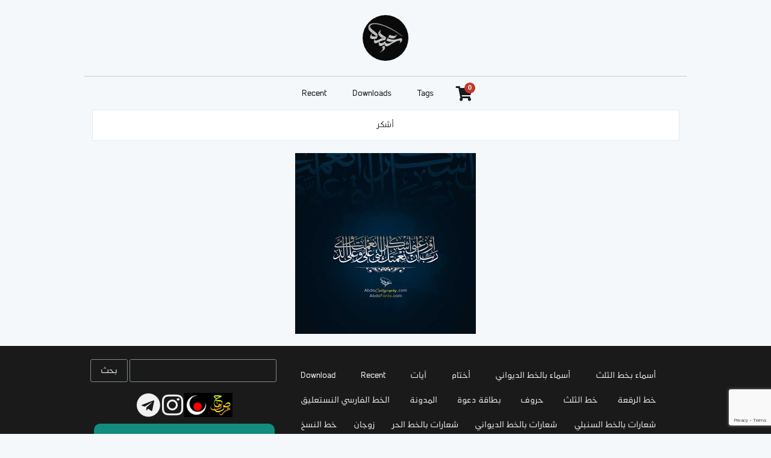

--- FILE ---
content_type: text/html; charset=UTF-8
request_url: https://abdocalligraphy.com/tag/%D8%A3%D8%B4%D9%83%D8%B1/
body_size: 35345
content:
<!DOCTYPE html>
<html lang="en-US" prefix="og: http://ogp.me/ns#">
<head>
    <meta charset="UTF-8"/>
    <title>
        Abdo Calligraphy | أشكر Archives - Abdo Calligraphy    </title>
   <link rel="icon" type="image/x-icon" href="https://abdocalligraphy.com/wp-content/uploads/2022/11/logo.jpg">
    <link rel="stylesheet" href="https://abdocalligraphy.com/wp-content/themes/as-abdofonts/style.css">
   <!-- <script type="text/javascript" src="https://abdocalligraphy.com/wp-content/themes/as-abdofonts/js/jquery.js"></script>
    <script type="text/javascript" src="https://abdocalligraphy.com/wp-content/themes/as-abdofonts/js/timeago.js"></script>
    <script type="text/javascript" src="https://abdocalligraphy.com/wp-content/themes/as-abdofonts/js/jquery.easing.1.3.js"></script>
    <script type="text/javascript" src="https://abdocalligraphy.com/wp-content/themes/as-abdofonts/js/lazyload.min.js"></script>
    <script type="text/javascript" src="https://abdocalligraphy.com/wp-content/themes/as-abdofonts/js/functions.js"></script>-->
    <link rel="pingback" href="https://abdocalligraphy.com/xmlrpc.php"/>

    <meta name="viewport" content="width=device-width, initial-scale=1.0">

<!-- Google tag (gtag.js) -->
<script async src="https://www.googletagmanager.com/gtag/js?id=G-4QDH0PX56W"></script>
<script>
  window.dataLayer = window.dataLayer || [];
  function gtag(){dataLayer.push(arguments);}
  gtag('js', new Date());

  gtag('config', 'G-4QDH0PX56W');
</script>

<!-- Google Tag Manager -->
<script>(function(w,d,s,l,i){w[l]=w[l]||[];w[l].push({'gtm.start':
new Date().getTime(),event:'gtm.js'});var f=d.getElementsByTagName(s)[0],
j=d.createElement(s),dl=l!='dataLayer'?'&l='+l:'';j.async=true;j.src=
'https://www.googletagmanager.com/gtm.js?id='+i+dl;f.parentNode.insertBefore(j,f);
})(window,document,'script','dataLayer','GTM-NL23M9M4');</script>
<!-- End Google Tag Manager -->

	
	<meta name='robots' content='index, follow, max-image-preview:large, max-snippet:-1, max-video-preview:-1' />
	<style>img:is([sizes="auto" i], [sizes^="auto," i]) { contain-intrinsic-size: 3000px 1500px }</style>
	
	<!-- This site is optimized with the Yoast SEO plugin v26.7 - https://yoast.com/wordpress/plugins/seo/ -->
	<link rel="canonical" href="https://abdocalligraphy.com/tag/أشكر/" />
	<meta property="og:locale" content="en_US" />
	<meta property="og:type" content="article" />
	<meta property="og:title" content="أشكر Archives - Abdo Calligraphy" />
	<meta property="og:url" content="https://abdocalligraphy.com/tag/أشكر/" />
	<meta property="og:site_name" content="Abdo Calligraphy" />
	<meta name="twitter:card" content="summary_large_image" />
	<script type="application/ld+json" class="yoast-schema-graph">{"@context":"https://schema.org","@graph":[{"@type":"CollectionPage","@id":"https://abdocalligraphy.com/tag/%d8%a3%d8%b4%d9%83%d8%b1/","url":"https://abdocalligraphy.com/tag/%d8%a3%d8%b4%d9%83%d8%b1/","name":"أشكر Archives - Abdo Calligraphy","isPartOf":{"@id":"https://abdocalligraphy.com/#website"},"primaryImageOfPage":{"@id":"https://abdocalligraphy.com/tag/%d8%a3%d8%b4%d9%83%d8%b1/#primaryimage"},"image":{"@id":"https://abdocalligraphy.com/tag/%d8%a3%d8%b4%d9%83%d8%b1/#primaryimage"},"thumbnailUrl":"https://abdocalligraphy.com/wp-content/uploads/2022/11/تصميم-دعاء-رب-أوزعني-أن-أشكر-نعمتك-الخط-العربي-الثلث.jpg","breadcrumb":{"@id":"https://abdocalligraphy.com/tag/%d8%a3%d8%b4%d9%83%d8%b1/#breadcrumb"},"inLanguage":"en-US"},{"@type":"ImageObject","inLanguage":"en-US","@id":"https://abdocalligraphy.com/tag/%d8%a3%d8%b4%d9%83%d8%b1/#primaryimage","url":"https://abdocalligraphy.com/wp-content/uploads/2022/11/تصميم-دعاء-رب-أوزعني-أن-أشكر-نعمتك-الخط-العربي-الثلث.jpg","contentUrl":"https://abdocalligraphy.com/wp-content/uploads/2022/11/تصميم-دعاء-رب-أوزعني-أن-أشكر-نعمتك-الخط-العربي-الثلث.jpg","width":600,"height":600,"caption":"تصميم دعاء رب أوزعني أن أشكر نعمتك الخط العربي الثلث"},{"@type":"BreadcrumbList","@id":"https://abdocalligraphy.com/tag/%d8%a3%d8%b4%d9%83%d8%b1/#breadcrumb","itemListElement":[{"@type":"ListItem","position":1,"name":"Home","item":"https://abdocalligraphy.com/"},{"@type":"ListItem","position":2,"name":"أشكر"}]},{"@type":"WebSite","@id":"https://abdocalligraphy.com/#website","url":"https://abdocalligraphy.com/","name":"Abdo Calligraphy","description":"طريقة غير مسبوقة لتطوير فن الخط العربي","potentialAction":[{"@type":"SearchAction","target":{"@type":"EntryPoint","urlTemplate":"https://abdocalligraphy.com/?s={search_term_string}"},"query-input":{"@type":"PropertyValueSpecification","valueRequired":true,"valueName":"search_term_string"}}],"inLanguage":"en-US"}]}</script>
	<!-- / Yoast SEO plugin. -->


<link rel='dns-prefetch' href='//www.googletagmanager.com' />
<link rel="alternate" type="application/rss+xml" title="Abdo Calligraphy &raquo; أشكر Tag Feed" href="https://abdocalligraphy.com/tag/%d8%a3%d8%b4%d9%83%d8%b1/feed/" />
<script type="text/javascript">
/* <![CDATA[ */
window._wpemojiSettings = {"baseUrl":"https:\/\/s.w.org\/images\/core\/emoji\/16.0.1\/72x72\/","ext":".png","svgUrl":"https:\/\/s.w.org\/images\/core\/emoji\/16.0.1\/svg\/","svgExt":".svg","source":{"concatemoji":"https:\/\/abdocalligraphy.com\/wp-includes\/js\/wp-emoji-release.min.js?ver=240b6170bfb749a1b29e6d984aeee205"}};
/*! This file is auto-generated */
!function(s,n){var o,i,e;function c(e){try{var t={supportTests:e,timestamp:(new Date).valueOf()};sessionStorage.setItem(o,JSON.stringify(t))}catch(e){}}function p(e,t,n){e.clearRect(0,0,e.canvas.width,e.canvas.height),e.fillText(t,0,0);var t=new Uint32Array(e.getImageData(0,0,e.canvas.width,e.canvas.height).data),a=(e.clearRect(0,0,e.canvas.width,e.canvas.height),e.fillText(n,0,0),new Uint32Array(e.getImageData(0,0,e.canvas.width,e.canvas.height).data));return t.every(function(e,t){return e===a[t]})}function u(e,t){e.clearRect(0,0,e.canvas.width,e.canvas.height),e.fillText(t,0,0);for(var n=e.getImageData(16,16,1,1),a=0;a<n.data.length;a++)if(0!==n.data[a])return!1;return!0}function f(e,t,n,a){switch(t){case"flag":return n(e,"\ud83c\udff3\ufe0f\u200d\u26a7\ufe0f","\ud83c\udff3\ufe0f\u200b\u26a7\ufe0f")?!1:!n(e,"\ud83c\udde8\ud83c\uddf6","\ud83c\udde8\u200b\ud83c\uddf6")&&!n(e,"\ud83c\udff4\udb40\udc67\udb40\udc62\udb40\udc65\udb40\udc6e\udb40\udc67\udb40\udc7f","\ud83c\udff4\u200b\udb40\udc67\u200b\udb40\udc62\u200b\udb40\udc65\u200b\udb40\udc6e\u200b\udb40\udc67\u200b\udb40\udc7f");case"emoji":return!a(e,"\ud83e\udedf")}return!1}function g(e,t,n,a){var r="undefined"!=typeof WorkerGlobalScope&&self instanceof WorkerGlobalScope?new OffscreenCanvas(300,150):s.createElement("canvas"),o=r.getContext("2d",{willReadFrequently:!0}),i=(o.textBaseline="top",o.font="600 32px Arial",{});return e.forEach(function(e){i[e]=t(o,e,n,a)}),i}function t(e){var t=s.createElement("script");t.src=e,t.defer=!0,s.head.appendChild(t)}"undefined"!=typeof Promise&&(o="wpEmojiSettingsSupports",i=["flag","emoji"],n.supports={everything:!0,everythingExceptFlag:!0},e=new Promise(function(e){s.addEventListener("DOMContentLoaded",e,{once:!0})}),new Promise(function(t){var n=function(){try{var e=JSON.parse(sessionStorage.getItem(o));if("object"==typeof e&&"number"==typeof e.timestamp&&(new Date).valueOf()<e.timestamp+604800&&"object"==typeof e.supportTests)return e.supportTests}catch(e){}return null}();if(!n){if("undefined"!=typeof Worker&&"undefined"!=typeof OffscreenCanvas&&"undefined"!=typeof URL&&URL.createObjectURL&&"undefined"!=typeof Blob)try{var e="postMessage("+g.toString()+"("+[JSON.stringify(i),f.toString(),p.toString(),u.toString()].join(",")+"));",a=new Blob([e],{type:"text/javascript"}),r=new Worker(URL.createObjectURL(a),{name:"wpTestEmojiSupports"});return void(r.onmessage=function(e){c(n=e.data),r.terminate(),t(n)})}catch(e){}c(n=g(i,f,p,u))}t(n)}).then(function(e){for(var t in e)n.supports[t]=e[t],n.supports.everything=n.supports.everything&&n.supports[t],"flag"!==t&&(n.supports.everythingExceptFlag=n.supports.everythingExceptFlag&&n.supports[t]);n.supports.everythingExceptFlag=n.supports.everythingExceptFlag&&!n.supports.flag,n.DOMReady=!1,n.readyCallback=function(){n.DOMReady=!0}}).then(function(){return e}).then(function(){var e;n.supports.everything||(n.readyCallback(),(e=n.source||{}).concatemoji?t(e.concatemoji):e.wpemoji&&e.twemoji&&(t(e.twemoji),t(e.wpemoji)))}))}((window,document),window._wpemojiSettings);
/* ]]> */
</script>
<style id='wp-emoji-styles-inline-css' type='text/css'>

	img.wp-smiley, img.emoji {
		display: inline !important;
		border: none !important;
		box-shadow: none !important;
		height: 1em !important;
		width: 1em !important;
		margin: 0 0.07em !important;
		vertical-align: -0.1em !important;
		background: none !important;
		padding: 0 !important;
	}
</style>
<link rel='stylesheet' id='wp-block-library-css' href='https://abdocalligraphy.com/wp-includes/css/dist/block-library/style.min.css?ver=240b6170bfb749a1b29e6d984aeee205' type='text/css' media='all' />
<style id='classic-theme-styles-inline-css' type='text/css'>
/*! This file is auto-generated */
.wp-block-button__link{color:#fff;background-color:#32373c;border-radius:9999px;box-shadow:none;text-decoration:none;padding:calc(.667em + 2px) calc(1.333em + 2px);font-size:1.125em}.wp-block-file__button{background:#32373c;color:#fff;text-decoration:none}
</style>
<link rel='stylesheet' id='edd-blocks-css' href='https://abdocalligraphy.com/wp-content/plugins/easy-digital-downloads/includes/blocks/assets/css/edd-blocks.css?ver=3.6.4' type='text/css' media='all' />
<style id='global-styles-inline-css' type='text/css'>
:root{--wp--preset--aspect-ratio--square: 1;--wp--preset--aspect-ratio--4-3: 4/3;--wp--preset--aspect-ratio--3-4: 3/4;--wp--preset--aspect-ratio--3-2: 3/2;--wp--preset--aspect-ratio--2-3: 2/3;--wp--preset--aspect-ratio--16-9: 16/9;--wp--preset--aspect-ratio--9-16: 9/16;--wp--preset--color--black: #000000;--wp--preset--color--cyan-bluish-gray: #abb8c3;--wp--preset--color--white: #ffffff;--wp--preset--color--pale-pink: #f78da7;--wp--preset--color--vivid-red: #cf2e2e;--wp--preset--color--luminous-vivid-orange: #ff6900;--wp--preset--color--luminous-vivid-amber: #fcb900;--wp--preset--color--light-green-cyan: #7bdcb5;--wp--preset--color--vivid-green-cyan: #00d084;--wp--preset--color--pale-cyan-blue: #8ed1fc;--wp--preset--color--vivid-cyan-blue: #0693e3;--wp--preset--color--vivid-purple: #9b51e0;--wp--preset--gradient--vivid-cyan-blue-to-vivid-purple: linear-gradient(135deg,rgba(6,147,227,1) 0%,rgb(155,81,224) 100%);--wp--preset--gradient--light-green-cyan-to-vivid-green-cyan: linear-gradient(135deg,rgb(122,220,180) 0%,rgb(0,208,130) 100%);--wp--preset--gradient--luminous-vivid-amber-to-luminous-vivid-orange: linear-gradient(135deg,rgba(252,185,0,1) 0%,rgba(255,105,0,1) 100%);--wp--preset--gradient--luminous-vivid-orange-to-vivid-red: linear-gradient(135deg,rgba(255,105,0,1) 0%,rgb(207,46,46) 100%);--wp--preset--gradient--very-light-gray-to-cyan-bluish-gray: linear-gradient(135deg,rgb(238,238,238) 0%,rgb(169,184,195) 100%);--wp--preset--gradient--cool-to-warm-spectrum: linear-gradient(135deg,rgb(74,234,220) 0%,rgb(151,120,209) 20%,rgb(207,42,186) 40%,rgb(238,44,130) 60%,rgb(251,105,98) 80%,rgb(254,248,76) 100%);--wp--preset--gradient--blush-light-purple: linear-gradient(135deg,rgb(255,206,236) 0%,rgb(152,150,240) 100%);--wp--preset--gradient--blush-bordeaux: linear-gradient(135deg,rgb(254,205,165) 0%,rgb(254,45,45) 50%,rgb(107,0,62) 100%);--wp--preset--gradient--luminous-dusk: linear-gradient(135deg,rgb(255,203,112) 0%,rgb(199,81,192) 50%,rgb(65,88,208) 100%);--wp--preset--gradient--pale-ocean: linear-gradient(135deg,rgb(255,245,203) 0%,rgb(182,227,212) 50%,rgb(51,167,181) 100%);--wp--preset--gradient--electric-grass: linear-gradient(135deg,rgb(202,248,128) 0%,rgb(113,206,126) 100%);--wp--preset--gradient--midnight: linear-gradient(135deg,rgb(2,3,129) 0%,rgb(40,116,252) 100%);--wp--preset--font-size--small: 13px;--wp--preset--font-size--medium: 20px;--wp--preset--font-size--large: 36px;--wp--preset--font-size--x-large: 42px;--wp--preset--spacing--20: 0.44rem;--wp--preset--spacing--30: 0.67rem;--wp--preset--spacing--40: 1rem;--wp--preset--spacing--50: 1.5rem;--wp--preset--spacing--60: 2.25rem;--wp--preset--spacing--70: 3.38rem;--wp--preset--spacing--80: 5.06rem;--wp--preset--shadow--natural: 6px 6px 9px rgba(0, 0, 0, 0.2);--wp--preset--shadow--deep: 12px 12px 50px rgba(0, 0, 0, 0.4);--wp--preset--shadow--sharp: 6px 6px 0px rgba(0, 0, 0, 0.2);--wp--preset--shadow--outlined: 6px 6px 0px -3px rgba(255, 255, 255, 1), 6px 6px rgba(0, 0, 0, 1);--wp--preset--shadow--crisp: 6px 6px 0px rgba(0, 0, 0, 1);}:where(.is-layout-flex){gap: 0.5em;}:where(.is-layout-grid){gap: 0.5em;}body .is-layout-flex{display: flex;}.is-layout-flex{flex-wrap: wrap;align-items: center;}.is-layout-flex > :is(*, div){margin: 0;}body .is-layout-grid{display: grid;}.is-layout-grid > :is(*, div){margin: 0;}:where(.wp-block-columns.is-layout-flex){gap: 2em;}:where(.wp-block-columns.is-layout-grid){gap: 2em;}:where(.wp-block-post-template.is-layout-flex){gap: 1.25em;}:where(.wp-block-post-template.is-layout-grid){gap: 1.25em;}.has-black-color{color: var(--wp--preset--color--black) !important;}.has-cyan-bluish-gray-color{color: var(--wp--preset--color--cyan-bluish-gray) !important;}.has-white-color{color: var(--wp--preset--color--white) !important;}.has-pale-pink-color{color: var(--wp--preset--color--pale-pink) !important;}.has-vivid-red-color{color: var(--wp--preset--color--vivid-red) !important;}.has-luminous-vivid-orange-color{color: var(--wp--preset--color--luminous-vivid-orange) !important;}.has-luminous-vivid-amber-color{color: var(--wp--preset--color--luminous-vivid-amber) !important;}.has-light-green-cyan-color{color: var(--wp--preset--color--light-green-cyan) !important;}.has-vivid-green-cyan-color{color: var(--wp--preset--color--vivid-green-cyan) !important;}.has-pale-cyan-blue-color{color: var(--wp--preset--color--pale-cyan-blue) !important;}.has-vivid-cyan-blue-color{color: var(--wp--preset--color--vivid-cyan-blue) !important;}.has-vivid-purple-color{color: var(--wp--preset--color--vivid-purple) !important;}.has-black-background-color{background-color: var(--wp--preset--color--black) !important;}.has-cyan-bluish-gray-background-color{background-color: var(--wp--preset--color--cyan-bluish-gray) !important;}.has-white-background-color{background-color: var(--wp--preset--color--white) !important;}.has-pale-pink-background-color{background-color: var(--wp--preset--color--pale-pink) !important;}.has-vivid-red-background-color{background-color: var(--wp--preset--color--vivid-red) !important;}.has-luminous-vivid-orange-background-color{background-color: var(--wp--preset--color--luminous-vivid-orange) !important;}.has-luminous-vivid-amber-background-color{background-color: var(--wp--preset--color--luminous-vivid-amber) !important;}.has-light-green-cyan-background-color{background-color: var(--wp--preset--color--light-green-cyan) !important;}.has-vivid-green-cyan-background-color{background-color: var(--wp--preset--color--vivid-green-cyan) !important;}.has-pale-cyan-blue-background-color{background-color: var(--wp--preset--color--pale-cyan-blue) !important;}.has-vivid-cyan-blue-background-color{background-color: var(--wp--preset--color--vivid-cyan-blue) !important;}.has-vivid-purple-background-color{background-color: var(--wp--preset--color--vivid-purple) !important;}.has-black-border-color{border-color: var(--wp--preset--color--black) !important;}.has-cyan-bluish-gray-border-color{border-color: var(--wp--preset--color--cyan-bluish-gray) !important;}.has-white-border-color{border-color: var(--wp--preset--color--white) !important;}.has-pale-pink-border-color{border-color: var(--wp--preset--color--pale-pink) !important;}.has-vivid-red-border-color{border-color: var(--wp--preset--color--vivid-red) !important;}.has-luminous-vivid-orange-border-color{border-color: var(--wp--preset--color--luminous-vivid-orange) !important;}.has-luminous-vivid-amber-border-color{border-color: var(--wp--preset--color--luminous-vivid-amber) !important;}.has-light-green-cyan-border-color{border-color: var(--wp--preset--color--light-green-cyan) !important;}.has-vivid-green-cyan-border-color{border-color: var(--wp--preset--color--vivid-green-cyan) !important;}.has-pale-cyan-blue-border-color{border-color: var(--wp--preset--color--pale-cyan-blue) !important;}.has-vivid-cyan-blue-border-color{border-color: var(--wp--preset--color--vivid-cyan-blue) !important;}.has-vivid-purple-border-color{border-color: var(--wp--preset--color--vivid-purple) !important;}.has-vivid-cyan-blue-to-vivid-purple-gradient-background{background: var(--wp--preset--gradient--vivid-cyan-blue-to-vivid-purple) !important;}.has-light-green-cyan-to-vivid-green-cyan-gradient-background{background: var(--wp--preset--gradient--light-green-cyan-to-vivid-green-cyan) !important;}.has-luminous-vivid-amber-to-luminous-vivid-orange-gradient-background{background: var(--wp--preset--gradient--luminous-vivid-amber-to-luminous-vivid-orange) !important;}.has-luminous-vivid-orange-to-vivid-red-gradient-background{background: var(--wp--preset--gradient--luminous-vivid-orange-to-vivid-red) !important;}.has-very-light-gray-to-cyan-bluish-gray-gradient-background{background: var(--wp--preset--gradient--very-light-gray-to-cyan-bluish-gray) !important;}.has-cool-to-warm-spectrum-gradient-background{background: var(--wp--preset--gradient--cool-to-warm-spectrum) !important;}.has-blush-light-purple-gradient-background{background: var(--wp--preset--gradient--blush-light-purple) !important;}.has-blush-bordeaux-gradient-background{background: var(--wp--preset--gradient--blush-bordeaux) !important;}.has-luminous-dusk-gradient-background{background: var(--wp--preset--gradient--luminous-dusk) !important;}.has-pale-ocean-gradient-background{background: var(--wp--preset--gradient--pale-ocean) !important;}.has-electric-grass-gradient-background{background: var(--wp--preset--gradient--electric-grass) !important;}.has-midnight-gradient-background{background: var(--wp--preset--gradient--midnight) !important;}.has-small-font-size{font-size: var(--wp--preset--font-size--small) !important;}.has-medium-font-size{font-size: var(--wp--preset--font-size--medium) !important;}.has-large-font-size{font-size: var(--wp--preset--font-size--large) !important;}.has-x-large-font-size{font-size: var(--wp--preset--font-size--x-large) !important;}
:where(.wp-block-post-template.is-layout-flex){gap: 1.25em;}:where(.wp-block-post-template.is-layout-grid){gap: 1.25em;}
:where(.wp-block-columns.is-layout-flex){gap: 2em;}:where(.wp-block-columns.is-layout-grid){gap: 2em;}
:root :where(.wp-block-pullquote){font-size: 1.5em;line-height: 1.6;}
</style>
<link rel='stylesheet' id='contact-form-7-css' href='https://abdocalligraphy.com/wp-content/plugins/contact-form-7/includes/css/styles.css?ver=6.1.4' type='text/css' media='all' />
<link rel='stylesheet' id='edd-styles-css' href='https://abdocalligraphy.com/wp-content/plugins/easy-digital-downloads/assets/build/css/frontend/edd.min.css?ver=3.6.4' type='text/css' media='all' />
<link rel='stylesheet' id='newsletter-css' href='https://abdocalligraphy.com/wp-content/plugins/newsletter/style.css?ver=9.0.4' type='text/css' media='all' />
<script type="text/javascript" src="https://abdocalligraphy.com/wp-includes/js/jquery/jquery.min.js?ver=3.7.1" id="jquery-core-js"></script>
<script type="text/javascript" src="https://abdocalligraphy.com/wp-includes/js/jquery/jquery-migrate.min.js?ver=3.4.1" id="jquery-migrate-js"></script>
<link rel="https://api.w.org/" href="https://abdocalligraphy.com/wp-json/" /><link rel="alternate" title="JSON" type="application/json" href="https://abdocalligraphy.com/wp-json/wp/v2/tags/512" /><meta name="generator" content="Site Kit by Google 1.163.0" /><meta name="generator" content="Easy Digital Downloads v3.6.4" />
<link rel="icon" href="https://abdocalligraphy.com/wp-content/uploads/2022/11/cropped-logo-32x32.jpg" sizes="32x32" />
<link rel="icon" href="https://abdocalligraphy.com/wp-content/uploads/2022/11/cropped-logo-192x192.jpg" sizes="192x192" />
<link rel="apple-touch-icon" href="https://abdocalligraphy.com/wp-content/uploads/2022/11/cropped-logo-180x180.jpg" />
<meta name="msapplication-TileImage" content="https://abdocalligraphy.com/wp-content/uploads/2022/11/cropped-logo-270x270.jpg" />
	
	<style>
    .edd-submit.button.green {
    background: rgb(180, 0, 0);
    color: #fff;
    font-family: 'AbdoMaster', Helvetica;
    font-size: 17px;
    font-weight: normal;
    padding: 16px 20px !important;
    line-height: 1em;
    border-radius: 3px;
    border: none !important;
    cursor: pointer !important;
    appearance: none;
    -moz-appearance: none;
    -webkit-appearance: none;
    transition: all 0.4s ease-in-out !important;
    -o-transition: all 0.4s ease-in-out !important;
    -moz-transition: all 0.4s ease-in-out !important;
    -webkit-transition: all 0.4s ease-in-out !important;
    }

    .edd-submit.button.green:hover,
	.edd-submit.button.green:focus {
    background: #E74C3C;
    color: #ffffff;
    text-decoration: none;
    }
</style>
	
</head>
<body data-rsssl=1>
<div id='top'>
    <div class='content'>
        <div id='header'>


            <div class="logo">
                <a href="//abdocalligraphy.com">
                    <img src="https://abdocalligraphy.com/wp-content/uploads/2025/03/logo.png">
                    <h2>Abdo Calligraphy</h2>
                </a>
            </div>


        </div>

        <!--<form role="search" method="get" id="searchform" class="searchform" action="//abdofonts.com/">
            <div>

                <input type="text" value="" name="s" id="s" style="height: 7px;">
                <input type="submit" id="searchsubmit" value="بحث" style="height: 29px;padding: 8px !important;">
            </div>
        </form>-->

        <div id='nav'>
        <div class="menu-main-container"><ul id="menu-main" class="menu"><li id="menu-item-24703" class="menu-item menu-item-type-taxonomy menu-item-object-category menu-item-24703"><a href="https://abdocalligraphy.com/category/recent/">Recent</a></li>
<li id="menu-item-24721" class="menu-item menu-item-type-custom menu-item-object-custom menu-item-24721"><a href="https://abdocalligraphy.com/downloads">Downloads</a></li>
<li id="menu-item-22866" class="menu-item menu-item-type-post_type menu-item-object-page menu-item-22866"><a href="https://abdocalligraphy.com/tags/">Tags</a></li>
</ul></div>			<a href="https://abdocalligraphy.com/checkout/" class="header-cart"><i class="fas fa-shopping-cart"></i>
	<span class="edd-cart-quantity">0</span>
</a>
      </div>

    </div>
</div>
<div id="article-aside">

    <div id='nav' class="small">
        <div class="menu-main-container"><ul id="menu-main-1" class="menu"><li class="menu-item menu-item-type-taxonomy menu-item-object-category menu-item-24703"><a href="https://abdocalligraphy.com/category/recent/">Recent</a></li>
<li class="menu-item menu-item-type-custom menu-item-object-custom menu-item-24721"><a href="https://abdocalligraphy.com/downloads">Downloads</a></li>
<li class="menu-item menu-item-type-post_type menu-item-object-page menu-item-22866"><a href="https://abdocalligraphy.com/tags/">Tags</a></li>
</ul></div>					<a href="https://abdocalligraphy.com/checkout/" class="header-cart"><i class="fas fa-shopping-cart"></i>
						<span class="edd-cart-quantity">0</span></a>

    </div>
	 
 

	 	 <div id = "archive-title">
			أشكر	 </div>

 <div id = "article" class="grid">


 
   
	 <article id="post-19569" class="post-grid">
<a href="https://abdocalligraphy.com/%d8%aa%d8%b5%d9%85%d9%8a%d9%85-%d8%af%d8%b9%d8%a7%d8%a1-%d8%b1%d8%a8-%d8%a3%d9%88%d8%b2%d8%b9%d9%86%d9%8a-%d8%a3%d9%86-%d8%a3%d8%b4%d9%83%d8%b1-%d9%86%d8%b9%d9%85%d8%aa%d9%83-%d8%a7%d9%84%d8%ae%d8%b7/">
    <img src="https://abdocalligraphy.com/wp-content/uploads/2022/11/تصميم-دعاء-رب-أوزعني-أن-أشكر-نعمتك-الخط-العربي-الثلث.jpg">
	
	</a>

    	
	    
</article>



	 		 	

 </div>


</div>
<div id="bottom">
    <div class="content">
        <div id="footer">
	
            <div class="widget_text widget"><div class="textwidget custom-html-widget"><form role="search" method="get" id="searchform" class="searchform" action="https://abdocalligraphy.com">
<div>
<input type="text" value="" name="s" id="s">
<input type="submit" id="searchsubmit" value="بحث">
</div>
</form>

<!--
<a href="#" class="footer-social"><i class="fab fa-facebook-square"></i></a>

<a href="#" class="footer-social"><i class="fab fa-twitter-square"></i></a>

<a href="#" class="footer-social"><i class="fab fa-behance-square"></i></a>



<a href="https://www.instagram.com/abdo_calligraphy/" class="footer-social"><i class="fab fa-instagram"></i>
</a>
-->



<div class="footer-socials">
	<a href="https://t.me/AbdoCalligraphy1" target="_blank" class="footer-social"><i class="fa-brands fab fa-telegram"></i>
</a>
	
<a href="https://www.instagram.com/abdo_calligraphy/" target="_blank" class="footer-social"><i class="fab fa-instagram"></i>
</a>
<a href="https://Abdofonts.com" target="_blank" class="footer-social"><img src="https://abdofonts.com/wp-content/uploads/2018/06/35737158_2236353749722923_1454291066185318400_n.png" alt="AbdoFonts"></a>
<a href="https://quran-hd.com" target="_blank" class="footer-social"><img src="https://quran-hd.com/wp-content/uploads/2016/06/cropped-misr-logo125-150x150.jpg" alt="Quran-HD"></a>
</div>


<a href="https://wa.me/+201115931876" target="_blank">
<div class="footer-button" style="direction:ltr;">
<i class="fab fa-whatsapp" aria-hidden="true"></i> +201115931876
</div></a></div></div>            <div class="widget widget_categories"><h2 class="widgettitle">Categories</h2>
			<ul>
					<li class="cat-item cat-item-26"><a href="https://abdocalligraphy.com/category/download/">Download</a>
</li>
	<li class="cat-item cat-item-29"><a href="https://abdocalligraphy.com/category/recent/">Recent</a>
</li>
	<li class="cat-item cat-item-510"><a href="https://abdocalligraphy.com/category/%d8%a2%d9%8a%d8%a7%d8%aa/">آيات</a>
</li>
	<li class="cat-item cat-item-114"><a href="https://abdocalligraphy.com/category/%d8%a3%d8%ae%d8%aa%d8%a7%d9%85/">أختام</a>
</li>
	<li class="cat-item cat-item-85"><a href="https://abdocalligraphy.com/category/%d8%a3%d8%b3%d9%85%d8%a7%d8%a1-%d8%a8%d8%a7%d9%84%d8%ae%d8%b7-%d8%a7%d9%84%d8%af%d9%8a%d9%88%d8%a7%d9%86%d9%8a/">أسماء بالخط الديواني</a>
</li>
	<li class="cat-item cat-item-48"><a href="https://abdocalligraphy.com/category/%d8%a3%d8%b3%d9%85%d8%a7%d8%a1-%d8%a8%d8%ae%d8%b7-%d8%a7%d9%84%d8%ab%d9%84%d8%ab/">أسماء بخط الثلث</a>
</li>
	<li class="cat-item cat-item-256"><a href="https://abdocalligraphy.com/category/%d8%a7%d9%84%d8%ae%d8%b7-%d8%a7%d9%84%d9%81%d8%a7%d8%b1%d8%b3%d9%8a-%d8%a7%d9%84%d9%86%d8%b3%d8%aa%d8%b9%d9%84%d9%8a%d9%82/">الخط الفارسي النستعليق</a>
</li>
	<li class="cat-item cat-item-133"><a href="https://abdocalligraphy.com/category/%d8%a7%d9%84%d9%85%d8%af%d9%88%d9%86%d8%a9/">المدونة</a>
</li>
	<li class="cat-item cat-item-186"><a href="https://abdocalligraphy.com/category/%d8%a8%d8%b7%d8%a7%d9%82%d8%a9-%d8%af%d8%b9%d9%88%d8%a9/">بطاقة دعوة</a>
</li>
	<li class="cat-item cat-item-399"><a href="https://abdocalligraphy.com/category/%d8%ad%d8%b1%d9%88%d9%81/">حروف</a>
</li>
	<li class="cat-item cat-item-2"><a href="https://abdocalligraphy.com/category/%d8%ae%d8%b7-%d8%a7%d9%84%d8%ab%d9%84%d8%ab/">خط الثلث</a>
</li>
	<li class="cat-item cat-item-504"><a href="https://abdocalligraphy.com/category/%d8%ae%d8%b7-%d8%a7%d9%84%d8%b1%d9%82%d8%b9%d8%a9/">خط الرقعة</a>
</li>
	<li class="cat-item cat-item-34"><a href="https://abdocalligraphy.com/category/%d8%ae%d8%b7-%d8%a7%d9%84%d9%86%d8%b3%d8%ae/">خط النسخ</a>
</li>
	<li class="cat-item cat-item-108"><a href="https://abdocalligraphy.com/category/%d8%b2%d9%88%d8%ac%d8%a7%d9%86/">زوجان</a>
</li>
	<li class="cat-item cat-item-341"><a href="https://abdocalligraphy.com/category/%d8%b4%d8%b9%d8%a7%d8%b1%d8%a7%d8%aa-%d8%a8%d8%a7%d9%84%d8%ae%d8%b7-%d8%a7%d9%84%d8%ad%d8%b1/">شعارات بالخط الحر</a>
</li>
	<li class="cat-item cat-item-46"><a href="https://abdocalligraphy.com/category/%d8%b4%d8%b9%d8%a7%d8%b1%d8%a7%d8%aa-%d8%a8%d8%a7%d9%84%d8%ae%d8%b7-%d8%a7%d9%84%d8%af%d9%8a%d9%88%d8%a7%d9%86%d9%8a/">شعارات بالخط الديواني</a>
</li>
	<li class="cat-item cat-item-60"><a href="https://abdocalligraphy.com/category/%d8%b4%d8%b9%d8%a7%d8%b1%d8%a7%d8%aa-%d8%a8%d8%a7%d9%84%d8%ae%d8%b7-%d8%a7%d9%84%d8%b3%d9%86%d8%a8%d9%84%d9%8a/">شعارات بالخط السنبلي</a>
</li>
	<li class="cat-item cat-item-152"><a href="https://abdocalligraphy.com/category/%d8%b4%d8%b9%d8%a7%d8%b1%d8%a7%d8%aa-%d8%a8%d8%a7%d9%84%d8%ae%d8%b7-%d8%a7%d9%84%d9%83%d9%88%d9%81%d9%8a/">شعارات بالخط الكوفي</a>
</li>
	<li class="cat-item cat-item-47"><a href="https://abdocalligraphy.com/category/%d8%b4%d8%b9%d8%a7%d8%b1%d8%a7%d8%aa-%d8%a8%d8%ae%d8%b7-%d8%a7%d9%84%d8%ab%d9%84%d8%ab/">شعارات بخط الثلث</a>
</li>
	<li class="cat-item cat-item-54"><a href="https://abdocalligraphy.com/category/%d8%ba%d9%84%d8%a7%d9%81-%d9%81%d9%8a%d8%b3%d8%a8%d9%88%d9%83/">غلاف فيسبوك</a>
</li>
	<li class="cat-item cat-item-41"><a href="https://abdocalligraphy.com/category/%d9%84%d9%88%d8%ad%d8%a7%d8%aa/">لوحات</a>
</li>
	<li class="cat-item cat-item-31"><a href="https://abdocalligraphy.com/category/%d9%85%d8%b5%d8%ad%d9%81-%d9%85%d8%b5%d8%b1/">مصحف مصر</a>
</li>
			</ul>

			</div>        </div>

        <div id='footer-bottom'>

            <div class='right' style="direction:ltr;">
                Copyright © 2025 AbdoFonts. All rights reserved.
            </div>

            <div class='left'>+201115931876 - abdocalligraphy@gmail.com
            </div>

        </div>
    </div>
</div>

<!--<script type="text/javascript" src="https://abdocalligraphy.com/wp-content/themes/as-abdofonts/js/lightbox.js"></script>-->



<style>
    .edd-submit.button.green {
    background: rgb(180, 0, 0);
    color: #fff;
    font-family: 'AbdoMaster', Helvetica;
    font-size: 17px;
    font-weight: normal;
    padding: 16px 20px !important;
    line-height: 1em;
    border-radius: 3px;
    border: none !important;
    cursor: pointer !important;
    appearance: none;
    -moz-appearance: none;
    -webkit-appearance: none;
    transition: all 0.4s ease-in-out !important;
    -o-transition: all 0.4s ease-in-out !important;
    -moz-transition: all 0.4s ease-in-out !important;
    -webkit-transition: all 0.4s ease-in-out !important;
    }

    .edd-submit.button.green:hover,
	.edd-submit.button.green:focus {
    background: #E74C3C;
    color: #ffffff;
    text-decoration: none;
    }
</style>

<script type="speculationrules">
{"prefetch":[{"source":"document","where":{"and":[{"href_matches":"\/*"},{"not":{"href_matches":["\/wp-*.php","\/wp-admin\/*","\/wp-content\/uploads\/*","\/wp-content\/*","\/wp-content\/plugins\/*","\/wp-content\/themes\/as-abdofonts\/*","\/*\\?(.+)","\/checkout\/*"]}},{"not":{"selector_matches":"a[rel~=\"nofollow\"]"}},{"not":{"selector_matches":".no-prefetch, .no-prefetch a"}}]},"eagerness":"conservative"}]}
</script>
	<style>.edd-js-none .edd-has-js, .edd-js .edd-no-js, body.edd-js input.edd-no-js { display: none; }</style>
	<script>/* <![CDATA[ */(function(){var c = document.body.classList;c.remove('edd-js-none');c.add('edd-js');})();/* ]]> */</script>
	<script type="text/javascript" src="https://abdocalligraphy.com/wp-includes/js/dist/hooks.min.js?ver=4d63a3d491d11ffd8ac6" id="wp-hooks-js"></script>
<script type="text/javascript" src="https://abdocalligraphy.com/wp-includes/js/dist/i18n.min.js?ver=5e580eb46a90c2b997e6" id="wp-i18n-js"></script>
<script type="text/javascript" id="wp-i18n-js-after">
/* <![CDATA[ */
wp.i18n.setLocaleData( { 'text direction\u0004ltr': [ 'ltr' ] } );
/* ]]> */
</script>
<script type="text/javascript" src="https://abdocalligraphy.com/wp-content/plugins/contact-form-7/includes/swv/js/index.js?ver=6.1.4" id="swv-js"></script>
<script type="text/javascript" id="contact-form-7-js-before">
/* <![CDATA[ */
var wpcf7 = {
    "api": {
        "root": "https:\/\/abdocalligraphy.com\/wp-json\/",
        "namespace": "contact-form-7\/v1"
    }
};
/* ]]> */
</script>
<script type="text/javascript" src="https://abdocalligraphy.com/wp-content/plugins/contact-form-7/includes/js/index.js?ver=6.1.4" id="contact-form-7-js"></script>
<script type="text/javascript" id="edd-ajax-js-extra">
/* <![CDATA[ */
var edd_scripts = {"ajaxurl":"https:\/\/abdocalligraphy.com\/wp-admin\/admin-ajax.php","position_in_cart":"","has_purchase_links":"0","already_in_cart_message":"You have already added this item to your cart","empty_cart_message":"Your cart is empty","loading":"Loading","select_option":"Please select an option","is_checkout":"0","default_gateway":"paypal","redirect_to_checkout":"0","checkout_page":"https:\/\/abdocalligraphy.com\/checkout\/","permalinks":"1","quantities_enabled":"","taxes_enabled":"0","current_page":"19569"};
/* ]]> */
</script>
<script type="text/javascript" src="https://abdocalligraphy.com/wp-content/plugins/easy-digital-downloads/assets/build/js/frontend/edd-ajax.js?ver=3.6.4" id="edd-ajax-js"></script>
<script type="text/javascript" id="newsletter-js-extra">
/* <![CDATA[ */
var newsletter_data = {"action_url":"https:\/\/abdocalligraphy.com\/wp-admin\/admin-ajax.php"};
/* ]]> */
</script>
<script type="text/javascript" src="https://abdocalligraphy.com/wp-content/plugins/newsletter/main.js?ver=9.0.4" id="newsletter-js"></script>
<script type="text/javascript" src="https://www.google.com/recaptcha/api.js?render=6Leb9tcnAAAAAHVeGbtdftTEksC5V_DmSP-L7hMH&amp;ver=3.0" id="google-recaptcha-js"></script>
<script type="text/javascript" src="https://abdocalligraphy.com/wp-includes/js/dist/vendor/wp-polyfill.min.js?ver=3.15.0" id="wp-polyfill-js"></script>
<script type="text/javascript" id="wpcf7-recaptcha-js-before">
/* <![CDATA[ */
var wpcf7_recaptcha = {
    "sitekey": "6Leb9tcnAAAAAHVeGbtdftTEksC5V_DmSP-L7hMH",
    "actions": {
        "homepage": "homepage",
        "contactform": "contactform"
    }
};
/* ]]> */
</script>
<script type="text/javascript" src="https://abdocalligraphy.com/wp-content/plugins/contact-form-7/modules/recaptcha/index.js?ver=6.1.4" id="wpcf7-recaptcha-js"></script>

<!-- Google Tag Manager (noscript) -->
<noscript><iframe src="https://www.googletagmanager.com/ns.html?id=GTM-NL23M9M4"
height="0" width="0" style="display:none;visibility:hidden"></iframe></noscript>
<!-- End Google Tag Manager (noscript) -->

<script>
//document.getElementById('edd-first-name-wrap').getElementsByTagName('input')[0].placeholder = 'Full name';
//document.getElementById('edd-first-name-wrap').getElementsByClassName('edd-label')[0].innerHTML = 'Full name<span class="edd-required-indicator">*</span>';
//document.getElementById('edd-last-name-wrap').style.display = 'none';
</script>


</body>
</html>

--- FILE ---
content_type: text/html; charset=utf-8
request_url: https://www.google.com/recaptcha/api2/anchor?ar=1&k=6Leb9tcnAAAAAHVeGbtdftTEksC5V_DmSP-L7hMH&co=aHR0cHM6Ly9hYmRvY2FsbGlncmFwaHkuY29tOjQ0Mw..&hl=en&v=PoyoqOPhxBO7pBk68S4YbpHZ&size=invisible&anchor-ms=20000&execute-ms=30000&cb=49ic2n9pdfe6
body_size: 48642
content:
<!DOCTYPE HTML><html dir="ltr" lang="en"><head><meta http-equiv="Content-Type" content="text/html; charset=UTF-8">
<meta http-equiv="X-UA-Compatible" content="IE=edge">
<title>reCAPTCHA</title>
<style type="text/css">
/* cyrillic-ext */
@font-face {
  font-family: 'Roboto';
  font-style: normal;
  font-weight: 400;
  font-stretch: 100%;
  src: url(//fonts.gstatic.com/s/roboto/v48/KFO7CnqEu92Fr1ME7kSn66aGLdTylUAMa3GUBHMdazTgWw.woff2) format('woff2');
  unicode-range: U+0460-052F, U+1C80-1C8A, U+20B4, U+2DE0-2DFF, U+A640-A69F, U+FE2E-FE2F;
}
/* cyrillic */
@font-face {
  font-family: 'Roboto';
  font-style: normal;
  font-weight: 400;
  font-stretch: 100%;
  src: url(//fonts.gstatic.com/s/roboto/v48/KFO7CnqEu92Fr1ME7kSn66aGLdTylUAMa3iUBHMdazTgWw.woff2) format('woff2');
  unicode-range: U+0301, U+0400-045F, U+0490-0491, U+04B0-04B1, U+2116;
}
/* greek-ext */
@font-face {
  font-family: 'Roboto';
  font-style: normal;
  font-weight: 400;
  font-stretch: 100%;
  src: url(//fonts.gstatic.com/s/roboto/v48/KFO7CnqEu92Fr1ME7kSn66aGLdTylUAMa3CUBHMdazTgWw.woff2) format('woff2');
  unicode-range: U+1F00-1FFF;
}
/* greek */
@font-face {
  font-family: 'Roboto';
  font-style: normal;
  font-weight: 400;
  font-stretch: 100%;
  src: url(//fonts.gstatic.com/s/roboto/v48/KFO7CnqEu92Fr1ME7kSn66aGLdTylUAMa3-UBHMdazTgWw.woff2) format('woff2');
  unicode-range: U+0370-0377, U+037A-037F, U+0384-038A, U+038C, U+038E-03A1, U+03A3-03FF;
}
/* math */
@font-face {
  font-family: 'Roboto';
  font-style: normal;
  font-weight: 400;
  font-stretch: 100%;
  src: url(//fonts.gstatic.com/s/roboto/v48/KFO7CnqEu92Fr1ME7kSn66aGLdTylUAMawCUBHMdazTgWw.woff2) format('woff2');
  unicode-range: U+0302-0303, U+0305, U+0307-0308, U+0310, U+0312, U+0315, U+031A, U+0326-0327, U+032C, U+032F-0330, U+0332-0333, U+0338, U+033A, U+0346, U+034D, U+0391-03A1, U+03A3-03A9, U+03B1-03C9, U+03D1, U+03D5-03D6, U+03F0-03F1, U+03F4-03F5, U+2016-2017, U+2034-2038, U+203C, U+2040, U+2043, U+2047, U+2050, U+2057, U+205F, U+2070-2071, U+2074-208E, U+2090-209C, U+20D0-20DC, U+20E1, U+20E5-20EF, U+2100-2112, U+2114-2115, U+2117-2121, U+2123-214F, U+2190, U+2192, U+2194-21AE, U+21B0-21E5, U+21F1-21F2, U+21F4-2211, U+2213-2214, U+2216-22FF, U+2308-230B, U+2310, U+2319, U+231C-2321, U+2336-237A, U+237C, U+2395, U+239B-23B7, U+23D0, U+23DC-23E1, U+2474-2475, U+25AF, U+25B3, U+25B7, U+25BD, U+25C1, U+25CA, U+25CC, U+25FB, U+266D-266F, U+27C0-27FF, U+2900-2AFF, U+2B0E-2B11, U+2B30-2B4C, U+2BFE, U+3030, U+FF5B, U+FF5D, U+1D400-1D7FF, U+1EE00-1EEFF;
}
/* symbols */
@font-face {
  font-family: 'Roboto';
  font-style: normal;
  font-weight: 400;
  font-stretch: 100%;
  src: url(//fonts.gstatic.com/s/roboto/v48/KFO7CnqEu92Fr1ME7kSn66aGLdTylUAMaxKUBHMdazTgWw.woff2) format('woff2');
  unicode-range: U+0001-000C, U+000E-001F, U+007F-009F, U+20DD-20E0, U+20E2-20E4, U+2150-218F, U+2190, U+2192, U+2194-2199, U+21AF, U+21E6-21F0, U+21F3, U+2218-2219, U+2299, U+22C4-22C6, U+2300-243F, U+2440-244A, U+2460-24FF, U+25A0-27BF, U+2800-28FF, U+2921-2922, U+2981, U+29BF, U+29EB, U+2B00-2BFF, U+4DC0-4DFF, U+FFF9-FFFB, U+10140-1018E, U+10190-1019C, U+101A0, U+101D0-101FD, U+102E0-102FB, U+10E60-10E7E, U+1D2C0-1D2D3, U+1D2E0-1D37F, U+1F000-1F0FF, U+1F100-1F1AD, U+1F1E6-1F1FF, U+1F30D-1F30F, U+1F315, U+1F31C, U+1F31E, U+1F320-1F32C, U+1F336, U+1F378, U+1F37D, U+1F382, U+1F393-1F39F, U+1F3A7-1F3A8, U+1F3AC-1F3AF, U+1F3C2, U+1F3C4-1F3C6, U+1F3CA-1F3CE, U+1F3D4-1F3E0, U+1F3ED, U+1F3F1-1F3F3, U+1F3F5-1F3F7, U+1F408, U+1F415, U+1F41F, U+1F426, U+1F43F, U+1F441-1F442, U+1F444, U+1F446-1F449, U+1F44C-1F44E, U+1F453, U+1F46A, U+1F47D, U+1F4A3, U+1F4B0, U+1F4B3, U+1F4B9, U+1F4BB, U+1F4BF, U+1F4C8-1F4CB, U+1F4D6, U+1F4DA, U+1F4DF, U+1F4E3-1F4E6, U+1F4EA-1F4ED, U+1F4F7, U+1F4F9-1F4FB, U+1F4FD-1F4FE, U+1F503, U+1F507-1F50B, U+1F50D, U+1F512-1F513, U+1F53E-1F54A, U+1F54F-1F5FA, U+1F610, U+1F650-1F67F, U+1F687, U+1F68D, U+1F691, U+1F694, U+1F698, U+1F6AD, U+1F6B2, U+1F6B9-1F6BA, U+1F6BC, U+1F6C6-1F6CF, U+1F6D3-1F6D7, U+1F6E0-1F6EA, U+1F6F0-1F6F3, U+1F6F7-1F6FC, U+1F700-1F7FF, U+1F800-1F80B, U+1F810-1F847, U+1F850-1F859, U+1F860-1F887, U+1F890-1F8AD, U+1F8B0-1F8BB, U+1F8C0-1F8C1, U+1F900-1F90B, U+1F93B, U+1F946, U+1F984, U+1F996, U+1F9E9, U+1FA00-1FA6F, U+1FA70-1FA7C, U+1FA80-1FA89, U+1FA8F-1FAC6, U+1FACE-1FADC, U+1FADF-1FAE9, U+1FAF0-1FAF8, U+1FB00-1FBFF;
}
/* vietnamese */
@font-face {
  font-family: 'Roboto';
  font-style: normal;
  font-weight: 400;
  font-stretch: 100%;
  src: url(//fonts.gstatic.com/s/roboto/v48/KFO7CnqEu92Fr1ME7kSn66aGLdTylUAMa3OUBHMdazTgWw.woff2) format('woff2');
  unicode-range: U+0102-0103, U+0110-0111, U+0128-0129, U+0168-0169, U+01A0-01A1, U+01AF-01B0, U+0300-0301, U+0303-0304, U+0308-0309, U+0323, U+0329, U+1EA0-1EF9, U+20AB;
}
/* latin-ext */
@font-face {
  font-family: 'Roboto';
  font-style: normal;
  font-weight: 400;
  font-stretch: 100%;
  src: url(//fonts.gstatic.com/s/roboto/v48/KFO7CnqEu92Fr1ME7kSn66aGLdTylUAMa3KUBHMdazTgWw.woff2) format('woff2');
  unicode-range: U+0100-02BA, U+02BD-02C5, U+02C7-02CC, U+02CE-02D7, U+02DD-02FF, U+0304, U+0308, U+0329, U+1D00-1DBF, U+1E00-1E9F, U+1EF2-1EFF, U+2020, U+20A0-20AB, U+20AD-20C0, U+2113, U+2C60-2C7F, U+A720-A7FF;
}
/* latin */
@font-face {
  font-family: 'Roboto';
  font-style: normal;
  font-weight: 400;
  font-stretch: 100%;
  src: url(//fonts.gstatic.com/s/roboto/v48/KFO7CnqEu92Fr1ME7kSn66aGLdTylUAMa3yUBHMdazQ.woff2) format('woff2');
  unicode-range: U+0000-00FF, U+0131, U+0152-0153, U+02BB-02BC, U+02C6, U+02DA, U+02DC, U+0304, U+0308, U+0329, U+2000-206F, U+20AC, U+2122, U+2191, U+2193, U+2212, U+2215, U+FEFF, U+FFFD;
}
/* cyrillic-ext */
@font-face {
  font-family: 'Roboto';
  font-style: normal;
  font-weight: 500;
  font-stretch: 100%;
  src: url(//fonts.gstatic.com/s/roboto/v48/KFO7CnqEu92Fr1ME7kSn66aGLdTylUAMa3GUBHMdazTgWw.woff2) format('woff2');
  unicode-range: U+0460-052F, U+1C80-1C8A, U+20B4, U+2DE0-2DFF, U+A640-A69F, U+FE2E-FE2F;
}
/* cyrillic */
@font-face {
  font-family: 'Roboto';
  font-style: normal;
  font-weight: 500;
  font-stretch: 100%;
  src: url(//fonts.gstatic.com/s/roboto/v48/KFO7CnqEu92Fr1ME7kSn66aGLdTylUAMa3iUBHMdazTgWw.woff2) format('woff2');
  unicode-range: U+0301, U+0400-045F, U+0490-0491, U+04B0-04B1, U+2116;
}
/* greek-ext */
@font-face {
  font-family: 'Roboto';
  font-style: normal;
  font-weight: 500;
  font-stretch: 100%;
  src: url(//fonts.gstatic.com/s/roboto/v48/KFO7CnqEu92Fr1ME7kSn66aGLdTylUAMa3CUBHMdazTgWw.woff2) format('woff2');
  unicode-range: U+1F00-1FFF;
}
/* greek */
@font-face {
  font-family: 'Roboto';
  font-style: normal;
  font-weight: 500;
  font-stretch: 100%;
  src: url(//fonts.gstatic.com/s/roboto/v48/KFO7CnqEu92Fr1ME7kSn66aGLdTylUAMa3-UBHMdazTgWw.woff2) format('woff2');
  unicode-range: U+0370-0377, U+037A-037F, U+0384-038A, U+038C, U+038E-03A1, U+03A3-03FF;
}
/* math */
@font-face {
  font-family: 'Roboto';
  font-style: normal;
  font-weight: 500;
  font-stretch: 100%;
  src: url(//fonts.gstatic.com/s/roboto/v48/KFO7CnqEu92Fr1ME7kSn66aGLdTylUAMawCUBHMdazTgWw.woff2) format('woff2');
  unicode-range: U+0302-0303, U+0305, U+0307-0308, U+0310, U+0312, U+0315, U+031A, U+0326-0327, U+032C, U+032F-0330, U+0332-0333, U+0338, U+033A, U+0346, U+034D, U+0391-03A1, U+03A3-03A9, U+03B1-03C9, U+03D1, U+03D5-03D6, U+03F0-03F1, U+03F4-03F5, U+2016-2017, U+2034-2038, U+203C, U+2040, U+2043, U+2047, U+2050, U+2057, U+205F, U+2070-2071, U+2074-208E, U+2090-209C, U+20D0-20DC, U+20E1, U+20E5-20EF, U+2100-2112, U+2114-2115, U+2117-2121, U+2123-214F, U+2190, U+2192, U+2194-21AE, U+21B0-21E5, U+21F1-21F2, U+21F4-2211, U+2213-2214, U+2216-22FF, U+2308-230B, U+2310, U+2319, U+231C-2321, U+2336-237A, U+237C, U+2395, U+239B-23B7, U+23D0, U+23DC-23E1, U+2474-2475, U+25AF, U+25B3, U+25B7, U+25BD, U+25C1, U+25CA, U+25CC, U+25FB, U+266D-266F, U+27C0-27FF, U+2900-2AFF, U+2B0E-2B11, U+2B30-2B4C, U+2BFE, U+3030, U+FF5B, U+FF5D, U+1D400-1D7FF, U+1EE00-1EEFF;
}
/* symbols */
@font-face {
  font-family: 'Roboto';
  font-style: normal;
  font-weight: 500;
  font-stretch: 100%;
  src: url(//fonts.gstatic.com/s/roboto/v48/KFO7CnqEu92Fr1ME7kSn66aGLdTylUAMaxKUBHMdazTgWw.woff2) format('woff2');
  unicode-range: U+0001-000C, U+000E-001F, U+007F-009F, U+20DD-20E0, U+20E2-20E4, U+2150-218F, U+2190, U+2192, U+2194-2199, U+21AF, U+21E6-21F0, U+21F3, U+2218-2219, U+2299, U+22C4-22C6, U+2300-243F, U+2440-244A, U+2460-24FF, U+25A0-27BF, U+2800-28FF, U+2921-2922, U+2981, U+29BF, U+29EB, U+2B00-2BFF, U+4DC0-4DFF, U+FFF9-FFFB, U+10140-1018E, U+10190-1019C, U+101A0, U+101D0-101FD, U+102E0-102FB, U+10E60-10E7E, U+1D2C0-1D2D3, U+1D2E0-1D37F, U+1F000-1F0FF, U+1F100-1F1AD, U+1F1E6-1F1FF, U+1F30D-1F30F, U+1F315, U+1F31C, U+1F31E, U+1F320-1F32C, U+1F336, U+1F378, U+1F37D, U+1F382, U+1F393-1F39F, U+1F3A7-1F3A8, U+1F3AC-1F3AF, U+1F3C2, U+1F3C4-1F3C6, U+1F3CA-1F3CE, U+1F3D4-1F3E0, U+1F3ED, U+1F3F1-1F3F3, U+1F3F5-1F3F7, U+1F408, U+1F415, U+1F41F, U+1F426, U+1F43F, U+1F441-1F442, U+1F444, U+1F446-1F449, U+1F44C-1F44E, U+1F453, U+1F46A, U+1F47D, U+1F4A3, U+1F4B0, U+1F4B3, U+1F4B9, U+1F4BB, U+1F4BF, U+1F4C8-1F4CB, U+1F4D6, U+1F4DA, U+1F4DF, U+1F4E3-1F4E6, U+1F4EA-1F4ED, U+1F4F7, U+1F4F9-1F4FB, U+1F4FD-1F4FE, U+1F503, U+1F507-1F50B, U+1F50D, U+1F512-1F513, U+1F53E-1F54A, U+1F54F-1F5FA, U+1F610, U+1F650-1F67F, U+1F687, U+1F68D, U+1F691, U+1F694, U+1F698, U+1F6AD, U+1F6B2, U+1F6B9-1F6BA, U+1F6BC, U+1F6C6-1F6CF, U+1F6D3-1F6D7, U+1F6E0-1F6EA, U+1F6F0-1F6F3, U+1F6F7-1F6FC, U+1F700-1F7FF, U+1F800-1F80B, U+1F810-1F847, U+1F850-1F859, U+1F860-1F887, U+1F890-1F8AD, U+1F8B0-1F8BB, U+1F8C0-1F8C1, U+1F900-1F90B, U+1F93B, U+1F946, U+1F984, U+1F996, U+1F9E9, U+1FA00-1FA6F, U+1FA70-1FA7C, U+1FA80-1FA89, U+1FA8F-1FAC6, U+1FACE-1FADC, U+1FADF-1FAE9, U+1FAF0-1FAF8, U+1FB00-1FBFF;
}
/* vietnamese */
@font-face {
  font-family: 'Roboto';
  font-style: normal;
  font-weight: 500;
  font-stretch: 100%;
  src: url(//fonts.gstatic.com/s/roboto/v48/KFO7CnqEu92Fr1ME7kSn66aGLdTylUAMa3OUBHMdazTgWw.woff2) format('woff2');
  unicode-range: U+0102-0103, U+0110-0111, U+0128-0129, U+0168-0169, U+01A0-01A1, U+01AF-01B0, U+0300-0301, U+0303-0304, U+0308-0309, U+0323, U+0329, U+1EA0-1EF9, U+20AB;
}
/* latin-ext */
@font-face {
  font-family: 'Roboto';
  font-style: normal;
  font-weight: 500;
  font-stretch: 100%;
  src: url(//fonts.gstatic.com/s/roboto/v48/KFO7CnqEu92Fr1ME7kSn66aGLdTylUAMa3KUBHMdazTgWw.woff2) format('woff2');
  unicode-range: U+0100-02BA, U+02BD-02C5, U+02C7-02CC, U+02CE-02D7, U+02DD-02FF, U+0304, U+0308, U+0329, U+1D00-1DBF, U+1E00-1E9F, U+1EF2-1EFF, U+2020, U+20A0-20AB, U+20AD-20C0, U+2113, U+2C60-2C7F, U+A720-A7FF;
}
/* latin */
@font-face {
  font-family: 'Roboto';
  font-style: normal;
  font-weight: 500;
  font-stretch: 100%;
  src: url(//fonts.gstatic.com/s/roboto/v48/KFO7CnqEu92Fr1ME7kSn66aGLdTylUAMa3yUBHMdazQ.woff2) format('woff2');
  unicode-range: U+0000-00FF, U+0131, U+0152-0153, U+02BB-02BC, U+02C6, U+02DA, U+02DC, U+0304, U+0308, U+0329, U+2000-206F, U+20AC, U+2122, U+2191, U+2193, U+2212, U+2215, U+FEFF, U+FFFD;
}
/* cyrillic-ext */
@font-face {
  font-family: 'Roboto';
  font-style: normal;
  font-weight: 900;
  font-stretch: 100%;
  src: url(//fonts.gstatic.com/s/roboto/v48/KFO7CnqEu92Fr1ME7kSn66aGLdTylUAMa3GUBHMdazTgWw.woff2) format('woff2');
  unicode-range: U+0460-052F, U+1C80-1C8A, U+20B4, U+2DE0-2DFF, U+A640-A69F, U+FE2E-FE2F;
}
/* cyrillic */
@font-face {
  font-family: 'Roboto';
  font-style: normal;
  font-weight: 900;
  font-stretch: 100%;
  src: url(//fonts.gstatic.com/s/roboto/v48/KFO7CnqEu92Fr1ME7kSn66aGLdTylUAMa3iUBHMdazTgWw.woff2) format('woff2');
  unicode-range: U+0301, U+0400-045F, U+0490-0491, U+04B0-04B1, U+2116;
}
/* greek-ext */
@font-face {
  font-family: 'Roboto';
  font-style: normal;
  font-weight: 900;
  font-stretch: 100%;
  src: url(//fonts.gstatic.com/s/roboto/v48/KFO7CnqEu92Fr1ME7kSn66aGLdTylUAMa3CUBHMdazTgWw.woff2) format('woff2');
  unicode-range: U+1F00-1FFF;
}
/* greek */
@font-face {
  font-family: 'Roboto';
  font-style: normal;
  font-weight: 900;
  font-stretch: 100%;
  src: url(//fonts.gstatic.com/s/roboto/v48/KFO7CnqEu92Fr1ME7kSn66aGLdTylUAMa3-UBHMdazTgWw.woff2) format('woff2');
  unicode-range: U+0370-0377, U+037A-037F, U+0384-038A, U+038C, U+038E-03A1, U+03A3-03FF;
}
/* math */
@font-face {
  font-family: 'Roboto';
  font-style: normal;
  font-weight: 900;
  font-stretch: 100%;
  src: url(//fonts.gstatic.com/s/roboto/v48/KFO7CnqEu92Fr1ME7kSn66aGLdTylUAMawCUBHMdazTgWw.woff2) format('woff2');
  unicode-range: U+0302-0303, U+0305, U+0307-0308, U+0310, U+0312, U+0315, U+031A, U+0326-0327, U+032C, U+032F-0330, U+0332-0333, U+0338, U+033A, U+0346, U+034D, U+0391-03A1, U+03A3-03A9, U+03B1-03C9, U+03D1, U+03D5-03D6, U+03F0-03F1, U+03F4-03F5, U+2016-2017, U+2034-2038, U+203C, U+2040, U+2043, U+2047, U+2050, U+2057, U+205F, U+2070-2071, U+2074-208E, U+2090-209C, U+20D0-20DC, U+20E1, U+20E5-20EF, U+2100-2112, U+2114-2115, U+2117-2121, U+2123-214F, U+2190, U+2192, U+2194-21AE, U+21B0-21E5, U+21F1-21F2, U+21F4-2211, U+2213-2214, U+2216-22FF, U+2308-230B, U+2310, U+2319, U+231C-2321, U+2336-237A, U+237C, U+2395, U+239B-23B7, U+23D0, U+23DC-23E1, U+2474-2475, U+25AF, U+25B3, U+25B7, U+25BD, U+25C1, U+25CA, U+25CC, U+25FB, U+266D-266F, U+27C0-27FF, U+2900-2AFF, U+2B0E-2B11, U+2B30-2B4C, U+2BFE, U+3030, U+FF5B, U+FF5D, U+1D400-1D7FF, U+1EE00-1EEFF;
}
/* symbols */
@font-face {
  font-family: 'Roboto';
  font-style: normal;
  font-weight: 900;
  font-stretch: 100%;
  src: url(//fonts.gstatic.com/s/roboto/v48/KFO7CnqEu92Fr1ME7kSn66aGLdTylUAMaxKUBHMdazTgWw.woff2) format('woff2');
  unicode-range: U+0001-000C, U+000E-001F, U+007F-009F, U+20DD-20E0, U+20E2-20E4, U+2150-218F, U+2190, U+2192, U+2194-2199, U+21AF, U+21E6-21F0, U+21F3, U+2218-2219, U+2299, U+22C4-22C6, U+2300-243F, U+2440-244A, U+2460-24FF, U+25A0-27BF, U+2800-28FF, U+2921-2922, U+2981, U+29BF, U+29EB, U+2B00-2BFF, U+4DC0-4DFF, U+FFF9-FFFB, U+10140-1018E, U+10190-1019C, U+101A0, U+101D0-101FD, U+102E0-102FB, U+10E60-10E7E, U+1D2C0-1D2D3, U+1D2E0-1D37F, U+1F000-1F0FF, U+1F100-1F1AD, U+1F1E6-1F1FF, U+1F30D-1F30F, U+1F315, U+1F31C, U+1F31E, U+1F320-1F32C, U+1F336, U+1F378, U+1F37D, U+1F382, U+1F393-1F39F, U+1F3A7-1F3A8, U+1F3AC-1F3AF, U+1F3C2, U+1F3C4-1F3C6, U+1F3CA-1F3CE, U+1F3D4-1F3E0, U+1F3ED, U+1F3F1-1F3F3, U+1F3F5-1F3F7, U+1F408, U+1F415, U+1F41F, U+1F426, U+1F43F, U+1F441-1F442, U+1F444, U+1F446-1F449, U+1F44C-1F44E, U+1F453, U+1F46A, U+1F47D, U+1F4A3, U+1F4B0, U+1F4B3, U+1F4B9, U+1F4BB, U+1F4BF, U+1F4C8-1F4CB, U+1F4D6, U+1F4DA, U+1F4DF, U+1F4E3-1F4E6, U+1F4EA-1F4ED, U+1F4F7, U+1F4F9-1F4FB, U+1F4FD-1F4FE, U+1F503, U+1F507-1F50B, U+1F50D, U+1F512-1F513, U+1F53E-1F54A, U+1F54F-1F5FA, U+1F610, U+1F650-1F67F, U+1F687, U+1F68D, U+1F691, U+1F694, U+1F698, U+1F6AD, U+1F6B2, U+1F6B9-1F6BA, U+1F6BC, U+1F6C6-1F6CF, U+1F6D3-1F6D7, U+1F6E0-1F6EA, U+1F6F0-1F6F3, U+1F6F7-1F6FC, U+1F700-1F7FF, U+1F800-1F80B, U+1F810-1F847, U+1F850-1F859, U+1F860-1F887, U+1F890-1F8AD, U+1F8B0-1F8BB, U+1F8C0-1F8C1, U+1F900-1F90B, U+1F93B, U+1F946, U+1F984, U+1F996, U+1F9E9, U+1FA00-1FA6F, U+1FA70-1FA7C, U+1FA80-1FA89, U+1FA8F-1FAC6, U+1FACE-1FADC, U+1FADF-1FAE9, U+1FAF0-1FAF8, U+1FB00-1FBFF;
}
/* vietnamese */
@font-face {
  font-family: 'Roboto';
  font-style: normal;
  font-weight: 900;
  font-stretch: 100%;
  src: url(//fonts.gstatic.com/s/roboto/v48/KFO7CnqEu92Fr1ME7kSn66aGLdTylUAMa3OUBHMdazTgWw.woff2) format('woff2');
  unicode-range: U+0102-0103, U+0110-0111, U+0128-0129, U+0168-0169, U+01A0-01A1, U+01AF-01B0, U+0300-0301, U+0303-0304, U+0308-0309, U+0323, U+0329, U+1EA0-1EF9, U+20AB;
}
/* latin-ext */
@font-face {
  font-family: 'Roboto';
  font-style: normal;
  font-weight: 900;
  font-stretch: 100%;
  src: url(//fonts.gstatic.com/s/roboto/v48/KFO7CnqEu92Fr1ME7kSn66aGLdTylUAMa3KUBHMdazTgWw.woff2) format('woff2');
  unicode-range: U+0100-02BA, U+02BD-02C5, U+02C7-02CC, U+02CE-02D7, U+02DD-02FF, U+0304, U+0308, U+0329, U+1D00-1DBF, U+1E00-1E9F, U+1EF2-1EFF, U+2020, U+20A0-20AB, U+20AD-20C0, U+2113, U+2C60-2C7F, U+A720-A7FF;
}
/* latin */
@font-face {
  font-family: 'Roboto';
  font-style: normal;
  font-weight: 900;
  font-stretch: 100%;
  src: url(//fonts.gstatic.com/s/roboto/v48/KFO7CnqEu92Fr1ME7kSn66aGLdTylUAMa3yUBHMdazQ.woff2) format('woff2');
  unicode-range: U+0000-00FF, U+0131, U+0152-0153, U+02BB-02BC, U+02C6, U+02DA, U+02DC, U+0304, U+0308, U+0329, U+2000-206F, U+20AC, U+2122, U+2191, U+2193, U+2212, U+2215, U+FEFF, U+FFFD;
}

</style>
<link rel="stylesheet" type="text/css" href="https://www.gstatic.com/recaptcha/releases/PoyoqOPhxBO7pBk68S4YbpHZ/styles__ltr.css">
<script nonce="qy-Bbjb9PHay9q-7dTpQ2g" type="text/javascript">window['__recaptcha_api'] = 'https://www.google.com/recaptcha/api2/';</script>
<script type="text/javascript" src="https://www.gstatic.com/recaptcha/releases/PoyoqOPhxBO7pBk68S4YbpHZ/recaptcha__en.js" nonce="qy-Bbjb9PHay9q-7dTpQ2g">
      
    </script></head>
<body><div id="rc-anchor-alert" class="rc-anchor-alert"></div>
<input type="hidden" id="recaptcha-token" value="[base64]">
<script type="text/javascript" nonce="qy-Bbjb9PHay9q-7dTpQ2g">
      recaptcha.anchor.Main.init("[\x22ainput\x22,[\x22bgdata\x22,\x22\x22,\[base64]/[base64]/[base64]/KE4oMTI0LHYsdi5HKSxMWihsLHYpKTpOKDEyNCx2LGwpLFYpLHYpLFQpKSxGKDE3MSx2KX0scjc9ZnVuY3Rpb24obCl7cmV0dXJuIGx9LEM9ZnVuY3Rpb24obCxWLHYpe04odixsLFYpLFZbYWtdPTI3OTZ9LG49ZnVuY3Rpb24obCxWKXtWLlg9KChWLlg/[base64]/[base64]/[base64]/[base64]/[base64]/[base64]/[base64]/[base64]/[base64]/[base64]/[base64]\\u003d\x22,\[base64]\x22,\x22e8K5esOvZ8KHTMOUXwZqJsKObcOVRHZOw6jCijXCmGnCiAfCm1DDkVBcw6YkN8OoUHEwwo/[base64]/Cnk7DkmvDmsOHWRQefMKJw4V+w5TDslPDo8OQE8KiWQ7Dpn7DvsKSI8OMJXMRw6glWsOVwp4/G8OlCAAxwpvCncOzwqpDwqYyQX7DrmMiwrrDjsKTwr7DpsKNwpxnADPCl8KCN34HwoPDkMKWJxsIIcOmwrvCnhrDvcOVRGQJwp3CosKpHMOAU0DCjsOdw7/DkMKMw4HDu25Nw4NmUDFDw5tFdXMqE0bDm8O1K0DClFfCi0TDjsObCHjCscK+Pg/Cmm/Cj3JYPMODwonCn3DDtWs/AU7DoU3Dq8KMwp8DGkYsRsORUMKCwqXCpsOHLwzDmhTDkcOWKcOQwpzDgsKHcE/Dl2DDjzxiwrzCpcO+GsOucxFmY27CmcKaJMOSJsKjE3nCk8K9NsK9TgvDqS/DjcObAMKwwqd1wpPCm8O1w7rDshwpBWnDvVQNwq3CusKAf8KnwoTDixbCpcKOwpHDp8K5KXTCj8OWLHYXw4k5OnzCo8OHw5/DgcOLOWxvw7wrw7DDg0Few4gwakrChhh5w4/DlnvDghHDhMKoXjHDj8O1wrjDnsKlw4Y2TyMZw7ELM8Oac8OUO0DCpMKzwqPCqMO6MMOswoE5DcOjwrnCu8K6w45+FcKEUMKjTRXCr8OzwqEuwrFnwpvDj1XChMOcw6PCmhjDocKjwrvDqsKBMsOPX0pCw4zCgw4oTsKkwo/Dh8Kjw7rCssKJcsK/w4HDlsKcM8O7wrjDksK5wqPDo1cXG0cJw5XCohPCrnoww6Y0JShXwooVdsOTwr0FwpHDhsK+D8K4FVtse3PCmMO6MQ9UbsK0wqgXJcOOw43Dm2QlfcKoA8ONw7bDqzLDvMOlw5xhGcOLw6XDqRJ9wrLCtsO2wrcUKztYTcOkbQDCoX4/[base64]/DjA/ConvCksKiw6drYVAuFsKjwrnDs2PDu8KtBB7DkVwUwrPClsO/[base64]/BcOQfQrChnzDhQjDih3DuTbDi8KUw4/DqDpPwrpEC8Oqwo/CjFbCm8OOL8OKw4nDuCdjMGrDs8Ojwp3DpWchHH7CrsKHUsK/w7NVwpjDncKtbX7CsUzDlTHCgcKWwp/DlVJzYMKaK8K1B8OGwoFTwqrCsybDlcOTw70cKcKET8Kha8K4csKyw75sw7lRwqxlCMOtwrjDvcKxw6FmwpzDk8ODw4t6wr87wr8Hw6LDi2F4wpglwr/DksKqwoXClhvCh3zCiSDDswTDvMOhwqfDjcK3wr8dOyI7LAhEX3HCoyjDgcOpw4vDl8K7Q8Kxw51BKh/Dj3MjbwvDuFRuasOcM8KiPSPDj2PDtRTDhHzDoxXDu8OaJHlww5PDi8OxOD3CqMKMbMObwr5/wr/Dt8OfwpnCrMKUw6/[base64]/CpsOUw5DCiE7Cv8OzBMOGw4DDvjofBmzCvHEYw4zDgcKhY8ORFMK6IcK0w7zDm3DCisOCwpvCssKyI0d/w5TCncOgwoDCvjoSasOAw6/Cmxd/wq/Do8Kwwr7Dv8ODw7jCrcOaKMOgw5bCikHDiTzDlBoewopjwpTCjR0nwpHDg8OQw7TDrQoQFRdCEMOVTMK6V8OVVsKhTyJhwqFCw7BkwrJNI23DlTo8ecORA8Klw78KwqrDuMKwbmzCuW8swoA8wojCpEUNwqJgwqk+LUbDiwYhJ1pLw6fDmsOZJMKyMEjDrcOewpZ7w4/ChMOHKcO4w6x7w7kOPmwXw5d5P3rCmB3ChQvDiS/[base64]/CnVJvFsOKworDkE8BQcOxRljDnMKow5vDl8KXNMKOe8Ovw53CuQrDsANMIzLDtsKQCcKswpHChF/DicK1w5hdw7PCuWbCvVLCtsOTW8Oew68QScOdwo7DscO6w5V3woTDjETCnx5nZgcTLCQuPMOyK3XCpwTCtcOIwozCnsKww64DwrDDrQdMwoV0woDDrsKmbS0BEsKFQMO+GMKOwrnCiMOMw7XDi37DhhEmFcOyFMKhaMKfEcKuwpvDm3UiwqXCjWJ/wr42w60nw4TDnsKgwo7DhlHCtxbDqcOEMyjDqyDCh8O9AH9iw4hZw5/DuMOIw6lYBiDDt8OGHhAjE1hiJMOcwrFawoYmIBh2w4JwwqrDt8ODw7vDssO8wr47bcKjw4xOw4/DrcOQw70ndsO1WRzCjMOIwotfG8Kew7DCocO/csKdw5BHw7ZPwqhgwpTDmcKxw50kw4nDlV7DrV4rw4LDj2/ClEtBeGrCiH/DsMOyw7TCv3TCjsKHw5TCvFXDnsOjasOsw5LCksO3fypuwpHCpsOUXl7Dmy1GwqrDsgBXw7MvN2jCqQE/w5RNDyXDgkrCu0fClwJ0JHBPRcOBw4IBBMKPEXHDl8OpwqXCssOFQMOIOsKBwr3DunnDmsKGbDcbw7nDgn3DgMK3CcKNP8KMwrLCt8KBN8K8w4/CpcOPV8OOw7nCicKYwqzCvcOVAHFYw4zCnFnDsMKUw6AHW8K0w7ALeMOoGsKAFjDCqcKxPMK2L8KswrIcGMKYwoDDlUglwoobCC85AcOwThTCg1wKOcO1QsO6w4rDmhLCm1rCu3ZHwoLCr2krwr/CqyByCArDusONw78dw41pID/CpER8wr/CsFMUEG/DucOHw6PDlixJWsKEw5o5w67CmMKawonDtcOSI8KxwqcYIMORYsKHdsOmBHQwwqTCosKnLcOgRBdHB8OyMR/DssOLw5EKcz/DjHfCkADCuMO+w7fDignCpgzCtsOIwqcrw7Ffwrk0woTCusKnwpnDoTdAw617bi7Dn8Krw542UGYsJ21jbzzDn8KCaAYmKTxtWcOZIcOyDcKDeQ3CqsOVNQDDuMKMJcKTw5nDhxhzFwAcwqd4YsO5wqjCkW1lE8K9dS/DgMOvwo52w7c3BMKdFVbDkwjClzwOw5w4w4jDi8ODw5bDn14CPB5SB8ONFsOPe8Orw6rDtwxiwovCiMO5Wx8dXcOuYMOJwpnDv8OwExfDtsK9w5U+w55zRibDqsKraSrCiFdkw5jCqcKFdcKcwrDCk3cQw4TDl8K5CsOfHMO/[base64]/wqFUZcKTwoXCqzXCjgoGwoDCrMKQBy7DoMOHw7AGN8KHGgHDiWzCr8OQw6DDnhDCqsKKXhbDqxjDhVdGccKRw78hw7U5w5YXwqd/wroCWnt2LnhJacKKw5LDk8K5YWTDo3vCqcO0woJCwpHCocKFEzPCh1lAe8OPA8OHBQvDvAIPFMOoCjLCm0vDpXALwoVCXGzDqzFIw6wtSA3DsGnDocKQSE/[base64]/w5hEDcK4G8OGQ0lyBg3CksORfcKeZF/DqcOGBh7CuCrChhslw4XDt2EvbMOpwoDDon4hNjIwwqjDrsO8ZRUeEMO4PMKqw4jCgXXDnsOraMO7wpZ6wpTCsMKEw6vColHDrQfCoMOxw5TCk1jCizDCqMK1w4ovw5Y6wqVMRk4xw6fCj8Ouwo8FwrDDk8K8BsOrwpJVWcOxw5IyFFzClXxYw7dow50Bw5Qjwp/CvMKsfVjDsCPCuxvCiT7CmMK2wqrCv8KPQsOsIMOoXnxbw5VUw4bCgUnDjMOnKcKnw79+w5HCmzJrOmfDgT3Clg1UwoLDuQg7Bw/Dm8KQZhJIw6FcScKGA0PCsSVtKsOBw5FZw4/DtcKGWAvDvMKDwqlaKsOoeUvDvDQmwrtVw7JTKUEfwpPDnsKmw4MdL2RhCCTCiMK8CcKqQ8Oiw41WNCIawrE+w6nCjGcnw6TDscKSKMOWE8KqGMKbTnDCi3Nwf0/DrMOuwp1wBsOtw4DDjMK8Yl3CtzrDr8OuE8K5woNQwpvDscO4wq/[base64]/CqMK7a2LDu8O/w7A/wrZ4wpUDWXXDoMOsacKLe8KnIkBzw6jCs1BXHgbCv0lhK8KAEhVzwrzClcKPES3Dr8KvOMKZw6XCvsOfE8K5wpdjwo3DpcKccMOVw4TDj8OPcsKFAgPClh3CkkkbUcKCwqLDq8O6w7ANw7lFKcOPw5BvJWnDnCpuaMKMI8K6CiMaw4s0eMOOAcOgwq/CscOEw4RSVjHCmsOJwo7CuivDizXDrMOKFsK/wqPDhGHClWLDqVrCpXA8wqwMS8Ogw6XCq8O5w4Qfwq7Dv8OhZB9yw6QuR8OvZTlkwoYlw4fColRHa2zCiDHCjMKaw4dAWcOUwrczw6Agwp3Dh8KrAFp1wpLChEw+fcKwOcKIPMORwqLCgEgmQMKkwqzCnMKqA2dQw7fDm8O3wpFmQ8OKw7/CsBQ8QXfDplLDgcKew5F3w6bDnsKawo/DtwPDq0/Cuy/[base64]/CuRtzwptKwpQZwr5qwrM0KsOzWUzDh0bCo8KUK3HCrcKAwqTCocOzEwRSw73ChilCWyHDrmXDpAkqwodpwpHDiMOwHRJTwpUTbMKqBwnCqVxGdsK3woHDginCpcKQwpkCVSfCtlhrOX/[base64]/CusObwqLCv8KQCsO6S8OTdMKuK8KJEsKcT0LCvSVgE8KTw5rDusKywqjCt1g/[base64]/wpDCnxDDkcOuwpTCiMOeYBwFwqXCscOAecO/w6vDoRvCrnXCnsKzw5TDqcKzNmjDjGbCgk/[base64]/P1lMw48qc30Tw4HDpUnDhBbCosKRw64WBnHDrcKaD8OOwrtsF1HDv8KsHsKdw5rCoMObRcKbEjUBEsOcKmxRwoLCucK2TsOiwr8Se8KWO314U3xuw71iJ8Oiw6vDj3fChzvDv1UEwqrCosOMw67CvsORWcKGRgwxwrohwpAYRMKMw4lLNix2w5FueBU/LsOSwpfCn8OkcMO2wqHDrRXDgjrCtC7CrhEKVsOAw7U+wpodw5Q5wrZkwp3Cgn3DlHJLFTtjdDjDosOhScOhXn3CgsOww69OOV4IVsO9wpQWIno0wqYGEMKBwrgzLiXCg2/CtMK/w4R9S8KGKcOQwpzCpMKywqA4FsKxVsOhZ8Krw6I/[base64]/CncKnOU9rGsOMK2UuwrAsIGY5PXsERR9dSsKiScONWsOtBwnCmCfDrm91wqkrVj42wr3Cq8K4w4/[base64]/cMKOw67Dk8O2a8KibCvDjwPCljQywrHCtMOyWgrCjMOxSsKcwp4ow4zDqA8YwrBIAn0JwobDhkTCr8O/CsOZw5XDrcOiwpnCsjjCncKQSsOQwr02wrPDr8K8w5fCgsK1YsKjWlcpR8KsDQrDuBHDo8KHbsOSw7vDusK9Pg0fw5/DmsOFwoYrw5XChB/DvsObw4PDrsOKw7DCtcOSw4YoPzlGZyHDh283wrs0wrtzMXZVF2nDmsOow7DCuHLCscOyATzCmx/CuMKxLcKQFlTCj8OHK8KHwqFUclROBcO7wpksw6LCphFnwqrCoMKTHMK7wopYw6gwMcOGCS/[base64]/[base64]/DrsOhNcOzKQFFw40sw6RaICnCowp7wpo8wrptCFcDc8O/LcKXU8OZP8OHw6B3w7jCksOlK1LDkDlOwqoCC8Olw6zDrEYhfzLDpQXDqGJ1w6jCoQcoScO5BznDhk3CjD1OJRbCusOSw653KsK+EcKkwoxgwqAWwoVgKWVrwofCksK/wqjCjF5FwobCqlwCLht3JcOTw5bDsmTCqSwfwrHDrjksR0MiPsOnGXnClcKdwp7CgsKeZ1HDpTVuDsKcwqUOcU/Cn8KwwqtsIE0QYsOQw4jDgi7DncO3wrdUWhrCnF1zw61NwqNvW8K0Mk7DnAHDsMOjwqdkwp1xQk/Dv8KySzPDp8O+w7XDj8Kmews+KMORwpbDoFgiTlIHwqMcLlfDpkzDmCFSUsOmw7YMw7jCpWrDoFrCoSLDpknCnAzDqsK8V8KyUwYEw4ApMhpCw6AEw44PI8KPEUsEdEQ3JhsOw7TCsWzDjgjCucO0w708wp8Fwq/DgsKLw4cvQcOkwovCuMOBLibDnU3Di8KXwq4SwqkAw4YoCk/Cg1V/w7c7Sh/CisOXEsKqWXvDqVkzIsOxwrg6az4FMMObw5TCvwswwpbDvcKtw7nDp8OxNitWPsKSwo/CmsO1WS/[base64]/w6fDnsOowpYAw7HCqMOxAWjDoW02wrTDksOGe1xofcObA3DDscKZwr13w6rDiMO/wqYWwqHDvFRTw68zwpIUwp0vQRPCv1zCt1rCqlPCtMOYaVfCl05IQ8KKemDCosOaw61KMSVMInFFHMOiw4bCn8OEIE7DhTY8FFM4I17ClSUIbzABHg0OaMOXK0/DtcOBFsKLwo3Dg8K8UG0YWxvCpcKbY8KKw5jCtUvDrE/CoMKNw5TCpiZLBsK/w6TClwfCtzTCvMKRwoXCmcO0UWlmYFHDsl0McwJBfcOLwrzDqG5DMhVkY3zDvsKJEcK3P8OQLMKWfMOdwq99aRDDqcOoXlLDo8K5wp5Tb8OFw49+w6/[base64]/Cm2I+w7jCtgdaw7PCokBNwoIJw7TDkhJ9wpkfw6HDp8KHaFfCjAhJR8OjZsK9wrjCnMO9QD4ENsOfw6DCrSLDkMKSwo3DuMO5ScKTGy9FHSEAw6LCnXV9wp7DrMKIwoh9wpwdwqDDsHnCgMOQQcKowqluVQ4IEsO5wr4pw4fCtMORwqdGK8KxMMORSnLDrMKiw6/CmFPDoMKIfsOIYsKCUUlPJkUmwrhrw7JFw4LDgBjCqCcoO8OzcmjDjHAJBsONw6LCgxpVwqnCjwBoaFHCunfDuzcfwqhgS8OjbxEvw7kAD0pxwp7DqU/Dk8OSwoEOJcKLIcKCIcKnw7wVPcKow4jCv8OwU8KIw4jCtMORDQvCn8Ksw5ViREjCvG/DowkTTMOndgRkw6jCp2PCn8OYMGvCjX52w69OwqHCnsKNw4fCjsKyeyTDsWzCqcKPwrDCvsOZZcO6w4hLw7bCu8KDJBE9URg4McKlwpPDnXXDrFLCgxESwqV/wrHDl8OZVsKdKCPCqnAsYMO/wpHCikNqYVsIwqPCrjt5w7J1SV3Dnh3Cvn8GJcKXw4HDmsKuw4EOGUbDlMKRwpjDlsODSMOWZsODasKxw6vDpFjDpyTDg8OUOsKmCijCnypQLsOywqkXAsO4wrccDsKxwo5+woZSVsOSwqrDusKlfTo0w6bDqsO6DzrDgVjDu8OFNWPCnmxHI3guw4LCk1PDhx/DuC4rc0rDrzzCtGFMahg2w7HCrsO8SEbDm25EDTZgZcOKwpXDgWw7w4MFw70Dw6UFwoXDssKsEgXCisKswpEzw4DDpFU1wqBINGRTaGrCmULChHYCwrQBdMO9LCEKw5vDrMOywqvDinwZKsOFwqxLbnF0wq3CvsOvw7TDocOEw47DlsOMwoDDmcOGYG1Wwp/CvxlQDjLDksOlLsOjw5PDl8Ofw6lmwo7CuMO2wpfCgMKUJkbCozQ1w7vCuHbCsGHDlMOtw6M+FcKUWMK/GVXClisMw5TCicOMwppnw7nDucKPwoPDuhRPNcKSwrvClcK1wox7cMOOZl7DksOIFiTDpMKocMKJWFdcbH1awo1gWGoFX8OibsK5w53CoMKUw55RT8KTEsOkEyVaEsKnw7rDjHbCj3LCi3HClVRgLsKKf8Oww7NYw5cvwrxqODzCvMKhdVTDjMKqcMO/w5lkw45YKsOfw7LCi8OWwqrDtAHDnMKNw4/[base64]/Cn8OvawbCqMKdVzHCnsO/wpEfwoLDtsKhw4FcE8OXw55Iwq8hw57Dt2MNwrFwWMOKw5sDJMOBwqPCt8Kcw4dqwq7DtMOxA8Kqw4F3w77CvSEDfsOrwpEVwr7CrlHDkjrCthUaw6hiK0DDiVbCtCk4woTDrMO3aSx6w7hpKGfCvcKyw7fCvy/CuyDDogXDrcOgwotfwqMLw73Dtl7Cn8KgQMKcw5Egblxew4Eqw6NLQXIIPsKowpkBwqTDvBRkwpjDunHDhnDCjGU4wpPCrMOhwqrCrhU3wqJaw55XFcONwqXChcO9wrDCn8KqL1g8wo7DocKFLAvCkcOSwpAxwr3DvcK4w7MSL3jDt8KXIA/[base64]/Dm8Ksw7fDqgV6wq5HScK9GcKSH8OywqzCl8K9KsKHwq9zFkZ6P8KYa8ONw6gOwqdAf8KLwrUFd3Z9w55vaMKPwrYqwobDqEFhezzDusOuwrbCssO/[base64]/DqMKJDkLCtcKbw7VGE0jDimPCocKzworCtAplwo/[base64]/[base64]/ChALDssKqwqEgMcKMJDgmwqIqwr9JK2XDvic4w5Bkw5Nnw6fDvHvDvXUbw7LDjgR5A1bCtyh+woTChhXDv3HCvMO2XkYawpfCsy7DjEzDqcO1w5DDkcKrw5Zcw4RHG2DCsGtnw73Dv8KmTsKNw7LCmMKJwplTMsOgOMO5wqNMwpt4TDsRHw7DmMOLworCoA/CrjnDrWTDgDESZFJBNgbCssKnNk0nw7PCqMKLwrl1eMOqwq1VeznCo0Ycw5TCnsOVwqDDuVcAPB7Cj2xgwo4NN8KfwqnCtDDDjMOww78cwpw4wrlrw44iwq3Du8K5w5nCrMOFC8KKw45TwpnCpCxdasOhDsOSw7TDiMO5wq/DpMKnXsKdw4jCkSFjwr1BwqkOYRXDjgHDuD1vJTU2w4sCIsOXLMOxw7xuFsOXbsOeah9Nw4zChMKtw6LDpEfDiBDDklZ/w6BDwptHw73ClCtnwoTCnxApWMOBwrxzw4nCj8K2w6oJwqYoC8KtWHvDpG9mP8KcD2MkwozChMO6Y8OJKk0hw7F4OMKRK8K6w5trw6LCjcOfUykuwrQTwo/CmSTClMOSd8O+OxnDr8OwwoVNw4cXw6/DmHzDj0pyw4AaKDzDsiIPBMOfw67DvlUsw5bCkcOdS1Esw63DrsKkw4TDp8KZDBxWwrMawofCqTosbxXDuz/[base64]/Cr8KLwqMyw5XCvsOmf3hCwozCt8Kbw7FeGMO3w5hew7jDhMOTwrcew4FUw4bCocOKfRjDh0/CnMOIWm1VwrdILnbDksK0PsKmw459w6NCw7vCjMKCw5ZEwozCpsOCw6nDkk54VBDDmcKUwrXDs1Vhw5ZSwpzCnEA+wpfCoE3DqMKXw5BgwpfDmsONwrkqVMOVHsOdwqzCvMKqwo1JVWIow7hLw6XCtgjCoRIpTRAkNS/[base64]/[base64]/CgcO/[base64]/wpTDhwM3cMKJUWQjMMOFw6w/EsK9WMO/InjCsX17IsK4Ty3Dq8OJETDChMKzw7XDosKmP8OywqrCkG7CtMOUwqLDjB/CnBPCncKHD8Kjw6BmeEtUwo0LHhUHw6TChMKSw4bDo8K3wp/DjcOZwoBQZMOZwp/CiMO1wq0eTCjDg3cbEXknw4Ajwp9xwqHCqFDDlmUVNSPDgMOfdHPCpwXDkMKdODDClMKaw5DCh8KoFkZrOUdJfcOIw4QtWRXCmmEOw4LDmn4Nw7p2wrHDhsOBDMOTw6fDpMKtIVfCisOoPMKLwqF8wpnChsKMTl/DrVsww77DlVQzQ8KFcWdqwpXCk8Kyw7jCj8KjJFHDuzUhJcK6LcKeTMKFw5RmGG7Dm8Oew7LCvMODwrXCv8OSw7MjIsO/[base64]/DhyQKWSTCpsK/UsOPag9QwoRBBMKvw7UYe1AUd8OPw7rCpcKzCip2w47DuMKse3IhVcO5IsOVcgPCv24zwoPDvcObwo4LAzPDj8K3KsKRQHzDlR/[base64]/[base64]/RwRfGcOFUADDhsOZf8KCXMKOw4PCq3HDngEzwppKw49DwrnCqT5pOMOrwofDr31Hw6VUNsKOwpPCrMOWw6R1OsK8Nip9wr7Du8K7XcKlVMKmMcKiwqUXw6zDiDwEwodvKDg3w4rDqcOVwq7CnE5/[base64]/CkcOowprCtGjCiMOoCXHCqwgrRUJ9wpHClsOcZsKHW8K2AUfCs8Kuw40QG8K7DnsoZ8Kcd8OkbC7ChDPCncOLwqrCnsOAfcO0w53Dq8Kaw4bCgEc0w7IYw5sbPn4vbwVEwpjDmH/[base64]/[base64]/DlGRMwotnwphuwpNiC8OYX8OnwqhkcXrDkVvCjljCvMOmfxdgTzE/[base64]/DkMO0FBLClMKeDB3Cv8KlcFrDkEzDnCzDvF/Cr8KMw7kMw5zDiURXeE/DjcOiTMO8wrpSTRzCu8K+FWFDwpokJA4FFEMAwo3CncO4wpVfwqrDhsOmOcOZX8KrBgDDucKJDsO7Q8O5w7B2ew/Ci8OlR8OfDMKIw7FtPmdowr7DtVc3S8OJwq7DlsKNwpt/w7TCmD9hGWBoIsK9KcKTw6cfwrRuYsK2MmZywoLClEzDl2bCusKSw4LCu8Knw40lw7RuTsO5w67Dk8KHd2DDsRRIwqzDolF/wqY3VMONfMKEBD9RwpNXdMOLworClMKcbcO5EsKlwq9ccEfClcKHFMKEQsKPH3crwpFnw4cgTMOXw5bCtsOcwohUIMK5YRorw4otw4vCpmDDmMKMw4MUwpfDrcKOMcKSEMKNKyl+wqERDwLDl8KVGWdTw6bClMKgUMOVLDzCg3XCmz0lU8KCFMO/U8OOGsOVGMOtDsKww63CpivDgkLDtsKHYljCiQPCo8K6U8KOwrHDtsOaw4FOw7XCrWMFA17Dq8KMwpzDvSbDiMKvwo0Gd8OTFsK8FcKkwr9fwpnDq0bDtlTCjnDDgwDDnE/DtsO/wowtw7TCi8KfwptJwrAUw7sxwoFUw7LDj8KRaxvDoCjClXrCgMOMWsOXQsKcVsOFasOWXsKlDgNhaFLCgMOnP8O9wqsDEjgyH8ONw7xbBcOBKMOBCsK/[base64]/Cjn/DhMKWNXJpwr7Dm8OSw7JseA5Kwo3DknXDsMKWZ37ClMOgw63CpMKww6vCmMOhwpscwqTChGPCtCHDp3TDrMKmOjrCiMKnIsOSdMO8M3Vbw4DCiWXDrVAEw4rDksKlwp1JOMO/EnEvX8K0w5sqw6TCg8OLRsOUZxBYw7zDs2fDiQkuIhTDusO+wrxZwoB6wpHCilrCt8OHRcKRwoJ5GcKkGcO1w6/Cpk01B8KAflrCnyfDkx0MHMOEw5jDukE8VsKfw7x+d8OHHxDCtsK/[base64]/DgMK3w6Zwwo5PXTHCksOCfS/CghoPwqnCisK4UB7DoiBRwpnDu8K8w5nDo8KMwokVwrBSBBQuJ8Okw77DgRTCiXR/YjHDqMOEZ8Ocw7TDt8KGw7DCqsKpwpnCkCh3w55aRcKVEcOHw7/CqGgZwq0Nc8KoJcOqw4jDm8Oywq1gIcKvwq0NI8OkUldAw5LCj8OYwpDDsiARVklIQ8K3wp7DiGFbw4U1eMOEwpxWbMKBw7bDvWZnw5Y7wq4gwpg4wq7Dt3LClsK+XQ7CvX7CqMO9HnnDv8K4ZEXDucOJPR5Vw7PCrlnDl8OoesKkER/CvMKBw4LDmsK7woLCp1xfUCVsX8KfS0xPwrA+dMO8wrZwCkBpw4TDozFSPRhZw6zDmsOtNsOlw7JEw7dAw54zwpLDsX5rDSpVKhlfLFDCqcOPay08I3HDhEzDkhXChMO7EFNCFBMzacK7wpjDmVJPIyAUw6LCtsOnMMOZwqcQSsOPPEcPH3/[base64]/[base64]/HMOiaztIwoLCs8O9w69ewqTDgmbDgylURsKOwqxiL3IHQ8KocMO0w5HCisKcw6PDvMK4w5drwoPCrcOcMcOrNcOvSjTCu8OpwphiwrU5wpAEHxzCvS3Csxl2OMOiBHfDncKMc8KZWn3CuMOoNMOccmPDiMOzfR/DkhHCqsOsCMK0PTDDnsKoVWMMLyl+X8OtMCQawrtJZsKgw4R/w6/[base64]/Cj3ldX8KRHsOnw5rDuMOxwq1Zwo9QDMOWWx7CiTnDhGXChMKREMK0w6B9EsO3WsOswpzDrMOjPsOiTsKpw6rCj3IwSsKWVzbCrEzDm1LDo24Sw5YnCVzDlcKSwq7DgMOuf8KuDMOjYcKTW8OmA29xw6A7dXQjwqrChMOHAgHDjcKZU8OLwr8mwqBxasOWwq/DqsK2JMONRSvDncKJDyFDVkHCg10Tw600wpLDhMK+SMKuRMK7w4pWwpZRKnZOECrCuMOiwpbDrMKMaVpZEcO9IAo0w4F6Tn1cI8OpQcKUEADCu2PCgTdbw67CiGvDml/DrmxuwpwMaDMWP8K8UsKpLGlYOiF8HMO5wpTDiDvDksO5w6/DlXXDtsKZwpc0GHbCicKSMcKBcUNgw5FTwqnClMK9wo/CqcKAwqB4esO9w5dkXMO3OVNFaTTCinDChxzDp8OYwobCo8KCwpzCgBpOKsODfgnDqsKxw6d5PzTDmFrDoUTDgcKUworDj8O4w7F5a1rCvSrCjW5MIMKFwpHDhQXCvXzCmkNwEsOFw6kLFzpVOcKqwr9Pw67CosOgwoZVwobDsHoLwrzDpk/[base64]/XsKqcQfCkDdmwrxkw47CucOMwp3ClMKiBsKYw5pNw6Msw5PCrMKDVkRQHEZmwohwwqZZwq7Cu8Kiw4jDjg7DpmHDrMKPVxLClMKRGMOUe8KGHcKVZyvDjcO9woY6wpbCpUhuPwvDhsKMw7YPXsKcSGnCtR/Dj1UEwp9mZnVMwpASP8KVEX/[base64]/Ch1FOwqjCr8KnZsO6wp/CnsOuw7PDpBUNw6DCiTQVwqdYwoxIwo3CusOmLGLDn0VoWyAabSFDHcOOwr9rLMO8w6how4PDosKBAMO2wrZzHQkqw6ddFRZMw6AQDMOSDSU7wr/Dq8KZwp4edMOwRMOQw53DncKDwqJZwoLDkcK9DcKWwqXDpkDCtSsPAsOuFx7CoVXCrUYsYnvCosK3wokNw4MQesOJTwvCp8Osw5rDgMOAHEHDpcO5wr1Bw5RUP11mN8K5flw8wo/DvsO0SilrXmJKXsKObMOlQxbCqg9sXcOnMsK4XHkbwr/Dj8K5QcKHw5hvaB3DvEV1PFzDiMKFwr3DhSfClV3DjmTCocOyEwh3SMKEeiFzw40Wwr3Co8K+GMKcMsKFPyBUwo3CpHYLGMOKw7nCgMKLBsOIw57DhcO5GH0MDMKcHsO0woXClljDrcKxXEHCvMOmSwzCgsOnSDA5w54ewrt/wqDCuX3DjMOUw4sYacOPJMOzMcKeTMOrcsOJZ8KnOcKXwqsawoQOwpsbwplrcsKUY23CvsKfdgYZXwMMEsORS8KENMKDwrMTeULCuk7CtH3CncOIw5V7ZzTDqsKgwrTCnsOxwo3ClcOxw5ZnGsK/JwgSwpPCjcKxZQ/CnQJyZ8KmemPDoMKgw5VAD8O4w75FwprCgsKqDzQfw67Ch8KLAl85w57DghnDomLDr8OHMsOIMzZOw4TDiSPDpDzDl29ow61VbsOowr7Dmw4ewo5kwpN3dMO0woAkHCXDvWHDrMK5wpMFM8KTw45jw4ZGwqYnw5l/wrkqw6/DiMKLT3PChHJlw5gowrvDvXXDpVNww59Jwq5nw5Mxwp3DhwUYasKQecOVw63Cu8OAw6ltw6PDmcKvwoPDmFcNwrwKw4PDliHDvl/[base64]/[base64]/[base64]/CtMOUDX4KS8KEGmYEwocyacKWBcO8f8K7w61aw4bDjMKYw6hdw6VsGsKLw4bCinTDoAxEw7TCvsOjH8K/wo0zPAzDlULCq8OONsKtFsK5IBLCnm85F8K6w6DCu8OswrVEw7LCvMKhK8OXPy1hL8KILgAvbG/CmcK4w7okwqXDtwzCqMKRSsKtw5M+W8KuwozCrMODQRHDumjCgcKYVcOjw6HCrQ3CogMEIsKeMsKywoXDrGPDksKJwq/[base64]/V2UHw6fDpsOJc8OMw4t9Bi/CgsOWECM/w7xyBMKfwqbDnjfConPCmcOKPWjDrsOZw4vCvsOyQEDCusOiw7g+X2zChsKOwpR/wrzCqHp9UlPDjDXCmMO7MRjClcKqDUZcHsKxMcODC8OhwpELw77Chx5PCsKzRcO8UMKOMcOnewjDt1LCoH3CgsOTLMOMZMK8w5hfKcKKacOXw6sDw50CWGc/UMKYUjTCiMOjworDpMKpw4jCgsOHAcOZRMOoeMOPAcOgwo5bwpLCtSbCr2FoYXHDsMKxYFjDoHIEQ1LDoWEewqgZCcKvVm/CqDM0wrM3w7HCogPDhcOxw4Yiw5kow4Ipei3DrcOqwppHV2R1woLCsxjClcOiIsOJRMO8woDCpEh/SStoKQfDjATCgS3DinfCoVQVQlEaYsK8WBjCgETDlGXDrsKmw4jDj8OwD8KlwqQsA8KbMMO5wqnDmX7CkTccD8KCwpRHMlUUH1MMBsO7ZkTCssOLw5UXw7pNwrBnHHLDjiXDkcK6w4vCjX1Nw5TCukYmw6HDtxzDoxICOTzClMKsw7PCqsK2wo5ew7/DsT3CrMO/w63CmW3DnxDCoMOYeg9DA8OJwpZ1wrjDhV1kw7h4wpJ6EsOqw6s9Tw/[base64]/Cv8OeVGV8w69wJ8KBaF3DrMOHwoJNLsK4VV/Dp8OPHsKScworV8K5TggdAlBuwqjDocKDPMO/w4lKOyfCpGDDhcK2Sh0Hwr44BsOKcT3Dp8K6bScawpfDkMKfIRJVC8K7wrp4EgdUK8KVSHfDunjDvDVYW2rDrAUGw4MiwqU2dz4kdwjDv8OSwoUUc8O+K1lSNsKzUVptwppRwpfDlGJyYEjDq17Do8KPZ8O1wpvCsn80OcONwoxOQMKvKA7DoFsdE3kOF3/Cr8OKw7rDosOAwrbDr8OKR8K4UFdfw5TCoHNtwr8+WcKzS1XChsKqwrPClMOaworDnMOVLcK9LcOcw6rCvQHCj8K2w7V2ZGpiwqLDusOXVMO1IcKOWsKfwq46VmJGQRxgYETDsCXCmE7Cq8KrwrnCi2XDssOQX8KHW8O0LyorwrQIAn8Jwo0Mwp/CpsOUwr5fcHLDuMOLwpXCvwHDi8ONwqELRMOWwplyJcOtf3vCjRBfw6lRFEbDtgzCvCjClsOLCMKrCiHDosOAwr7DvlNfw4rCtcOwwp7CpMObXcKjdgh4TMO6w71nHWjCm3nDjG/Ct8ORVEQowr8VJyU9AMKVwqnCisOaU2LCqXAVFyosKkHDoA8QNmnCq17DshEhQmzCu8OEw73Dr8KGwpfCg3AWw7fCvsKqwrIYJsOZXsKtw5sDwpJSw7HDisObwo5SJ2cxc8KFfn0JwqRsw4FhTn8PcDLCuC/ClcKjwqw+PikqworDtMOjw4oyw5nCvMO8woM8ZsOFQmbDpigATEbDhnDDoMOPwrAPw6l0JXRjw53CtEdVBnRIQMOyw4jDlzDDr8OOAsKeABl0SkjChkbDs8OJw7/CnTvCtsKwGsOzw7oVw6XDksOww55ZUcObAMO+wq7CmHtxAAHDon3ChXnDhMOMYcOxPHQ/[base64]/diRQw7DDsm3DjsKqacO/BMO+w6/[base64]/DssKjZHxrw5zChyfCjsOPMhzDn8KlC1Vqw5QCw4sXw6gSwodkWcOKBULDlsK+BMOSdkkaw4HCiBLDjcO/woxpw7AYIcOBwq5kwqNIwprDnsK1wo0WHCBowqjDt8OgdsKrflHCly1Iw6HCi8KIw4tABCpVwoHCu8KqfQ9EwrDDqsK4bcOLw6XDi09HekfCtsOuccKzwpDDoSbCj8OjwqPCn8OPWn4gbcKGwrcFw5nCq8Oowp/[base64]/Co8Oew4bDv8O+VQIFw7tjNcOaAjLCnMKQek3DpU4WesKfSMK9WsKnw6N7w6Itw6pcw70vNGABNxfDsHM2wr/DtsKlWwjDm1/DlMKFwrg5wrnDmE/CrMObPcKAYUAFGMKSQ8K7G2LDvHjDin5yScK4wq3DvsKqwpzDpx/[base64]/DtsOuw7sfwq3CpDjCgMO2d8OFwoB2w7New6tJIcOXV2rDgi92w6TCgcOLUHXCiTNuwoc3PcOXw7bDhmLCj8KfZCvCucKiWUHCncO3OBjDmh/DjXs2ZsKLw6Muw4rDqy/Ct8KQwofDusKaWMOcwrVzwqTDi8OkwpZEw5bCscKtLcOswowSf8OMeR9mw5fCmcK8wr0PAWHDgmLClC9cWAZAw5PCtcOowo/CrsKQV8KVwp/Dtmg/KsKIwrNmw4bCrsKHJx3CjsK/w7bDgQUMw6vCiGVPwoImHcKcwrs7KsOdE8K2JMO8f8KXw4nClETCkcKtSTMLJFXCrcOZE8KnTUg/Q0M8w7J6w7VfeMKcwpwnTwYgN8OeW8KLw5bDggnDjcOgwoHChl7DsAHDpcKUBMOzwoNOXMKHbsKtdT7DrsOWwpLDh2dVw6fDrMKGRzbDn8KSw5XCvS/DmcO3Vi8EwpR0eMOZwpNnw5LDvTbCmyAefcOEwrIiM8KPV0jCrG17w6fCocKgHsKNwrHCknHDvcOrAwnCniTDucOcNMOEesOFwoLDucK7D8OLwrXCm8KBw4LCmQfDjcK0EAt/d0nCvRN3w71HwqUvwpTCjV1xcsKWfcOSUMODw5QPHMOgwqrCrMO0ED7DpcOsw7NHccODJ1NCwpZuMMOSVDYaVUV1w4AvQwkeSsOTFsO4SMO9woXDhMO5w75Vw5Mdb8OjwoN9UVoywrbDkCccRMKqSR0ww6HDscKmw444w4/Dn8O2IcOywrXDgU/CgcOBDsKQw4TDoGTDqCrCp8Oow64FwqzDgSDCmsO8fsKzBWbCksKAGsO+GsK9w7oswq8xw5ECMDnCg27CuHXCksOqLhs0GwLCsk0Ew7M6JCbCn8KhRiAPK8Kvw65CwqjCsG/DnMKPwq9Xw5zDjcOVwrpKD8O/wqZgw7DDtMOgLBHCsSzDs8KzwpZMcFTCnsOjHlPDq8OhZcOeeitMK8KmwpDCqsOsBBfDoMKFwo4uWBjDjsO3B3bCl8Kjf1/Dn8KgwoBtw4PDgU3DmSF6w7YwScO5wqJDw5dnLMO/WEcObUc5UcOCFkURa8Kww74NUjfDn0DCvVYeXzRAwrHCmsK9acKbwqM9O8Kfw7h1cxLClxXCm0B0w6t2w6fCukLCjsKdwrrChTLCgEzDqWs2IsOvesK7wogmbynDvsKgbMKvwqTCiB0Aw5bDk8K7URthwrwLRsKmw4N5wo/Du2DDl2vDgn/DpRxiw4QeCUrCoW7DpsOpw5pkUW/DmsKmW0UgwpnDt8OVw5vDng4SMMKmwopcw7Q/McOPDMO7dMK2wpAxCsOaJsKCUcO5wozCpMOJQQkiVzh5Dj0nwpxiw7TCh8K2bcO3FhPDmsKzOUATWcOcAsOVw5/CrsOEVR9kw4TCiQ7DhUjCg8OhwpvCqQhGw6UoBjvChDzDtsK2wqIoKnB7LEbDgQTChifCjsOYcMKlwr3DkikmwqfCmsKDbsKcCsOywpVBGMKoHGsdEsODwp1BDAxmGMKhw45XD1VWw73DoFE1w4TDsMKXFcObUl3DvHIhGH/DiAR8RMOufcOkL8Ogw4nDs8KHIyw8fcKvZz7DtcKwwoZFQmcFUsOEJhRowpTCucKfY8KmH8OSw5/CnsK9bMKnX8K/w7jDnMO8wohWw5vCi3IyZyJHb8KucMOkclHDr8OFw4pHLCISw4XCi8K6HsK6FDDDr8OWQ1MtwpZcZ8OeNcKMwrp3w54TC8OHwqVdw4M/wqvDtMOxJxEpI8OsRRXCnHHCi8OPwrBFw7k9w4grwpTDkMKGw5zCiFrDgBHDl8OKfcKTXDlOUGnDqgvDnsKJOWJQJh5RIzXCtzQqShdQwoTClMKbE8OLNwAXw73DoUfDtQ/Cq8OKw5XCjFYIY8O3wrkrXcKQXEnDmkHCjcK4wqd5w6zCskjCpcKzahMBw6HDpMOFecODOMOswpvDs2/ClWgNd2zCpcOlwpTDnsKyOlrDqsOmwonCi2pCS0HCrMOgF8KUcm7Dq8O4KcOjDWPDq8OtA8OUYS/ClcK5DsKAw7oEwqgFwqDDtsK0RMKfw781wolxaHXDqcO6asKYw7PCr8OQwqg+w6jCl8OYJkwXw4XCmsOJw4VlworDosK1wplHwq7CinrDpFw2Nh4Bw6wYwrfDhizCqhLCpU15QF4gQcOkEMO0wo/CizvDrVHDncO9Owc\\u003d\x22],null,[\x22conf\x22,null,\x226Leb9tcnAAAAAHVeGbtdftTEksC5V_DmSP-L7hMH\x22,0,null,null,null,1,[21,125,63,73,95,87,41,43,42,83,102,105,109,121],[1017145,536],0,null,null,null,null,0,null,0,null,700,1,null,0,\[base64]/76lBhn6iwkZoQoZnOKMAhk\\u003d\x22,0,0,null,null,1,null,0,0,null,null,null,0],\x22https://abdocalligraphy.com:443\x22,null,[3,1,1],null,null,null,1,3600,[\x22https://www.google.com/intl/en/policies/privacy/\x22,\x22https://www.google.com/intl/en/policies/terms/\x22],\x22VcDDGasbRRXDrQjLC1dAcYU95kj1v+bKR4f0e3hcj/o\\u003d\x22,1,0,null,1,1768830138772,0,0,[54,10,55],null,[141,227,47,190],\x22RC-Rt5kqWhvaI_KOA\x22,null,null,null,null,null,\x220dAFcWeA4RCFZWX35dYHtynbQR1naxkx6WZ819I3e634mJPOaAVbiipXMJo6hC691QC_yI_bLSkCoq8TGrP0NHBbxso57nClicOQ\x22,1768912938806]");
    </script></body></html>

--- FILE ---
content_type: text/css
request_url: https://abdocalligraphy.com/wp-content/themes/as-abdofonts/style.css
body_size: 33682
content:
/***************************************
Theme Name: AS-AbdoFonts
Theme URI: http://AS-Themes.com/
Description: A Premium Wordpress Blog Theme.
Author: Abdo Salem ( AS Themes )	
Author URI: http://AS-Themes.com/
Version: 1.0
Tags: two-columns, fixed-width, custom-background, threaded-comments, translation-ready, custom-menu
***************************************/

@import url('css/reset.css');
@import url('css/font-awesome.css');
/*@import url('css/eislider.css');
@import url('css/lightbox.css');*/

@font-face {
    font-family: AbdoMaster;
    src: url(webfonts/AbdoMaster.woff);
}

/* * *
 * Main Styles
 * -----------------------------------------------------------------------------
 */

.clear
{
	clear:both;
	  content: "";
  display: block;
}
.widget::after {
  content: "";
  display: block;
  clear: both;
}


* {
	outline: none !important
}
hr {
    border:1px solid #e1e8ed;
}

/*-------h------*/

h1,
h2,
h3,
h4,
h5,
h6,
h1 a,
h2 a,
h3 a,
h4 a,
h5 a,
h6 a {
	color: #333;
	font-weight: normal !important;
	padding:8px 0;
}

/*----- p ----*/
blockquote p
{
	background:#f8f8f8;
	color: #777;
	margin:8px 0;
    padding: 8px 16px !important;
    font-family: "Georgia";
    font-size: 17px;
    line-height: 25px;
    font-style: italic;
    border-left:4px solid #777;
	text-shadow: 0px 1px 0px #ffffff;
}
.post-content p { padding:7px 0; }

/*---- list ----*/
.post-content ul,.widget ul{
	list-style:disc;
    padding-left: 30px;
}
.post-content ol,.widget ol {
	list-style:decimal;
    padding-left: 30px;
}
/*---------a---------*/

a {
	color: #e74c3c;
	font-weight: normal !important;
	text-decoration: none;
	transition: all 0.5s ease-in-out;
	-o-transition: all 0.5s ease-in-out !important;
	-moz-transition: all 0.5s ease-in-out !important;
	-webkit-transition: all 0.5s ease-in-out !important;
}


/*------img-----*/

img {
	max-width: 100%;
	display:block;
	height: auto;
	transition: all 0.5s ease-in-out !important;
	-o-transition: all 0.5s ease-in-out !important;
	-moz-transition: all 0.5s ease-in-out !important;
	-webkit-transition: all 0.5s ease-in-out !important;
}

img:hover {
	filter: grayscale(100%);
	-o-filter: grayscale(100%);
	-ms-filter: grayscale(100%);
	-moz-filter: grayscale(100%);
	-webkit-filter: grayscale(100%);
}

/*-----input------*/

input:focus {
	outline: none !important;
}


/*Buttons*/

input[type=button],
input[type=reset],
input[type=submit],
button {
	background: #2c3e50;
	color: #fff;
	font-family: 'AbdoMaster', Helvetica;
	font-size: 13px;
	font-weight: normal;
	padding: 11px 16px !important;
	line-height: 1em;
	border-radius: 3px;
	border: 1px solid #2c3e50;
	cursor: pointer !important;
	appearance: none;
	-moz-appearance: none;
	-webkit-appearance: none;
	transition: all 0.4s ease-in-out !important;
	-o-transition: all 0.4s ease-in-out !important;
	-moz-transition: all 0.4s ease-in-out !important;
	-webkit-transition: all 0.4s ease-in-out !important;

}

input[type=button]:hover,
input[type=reset]:hover,
input[type=submit]:hover,
button:hover {
	background: #7f8c8d;
	color: #ffffff;
	border: 1px solid #7f8c8d;
	text-decoration: none;
}

textarea,
input[type=text],
input[type=password],
input[type=email],
input[type=url],
input[type=tel],
input[type=number],
input[type=date],
input[type=file],
input[type=search],
input[type=color],
input[type=datetime],
input[type=datetime-local],
input[type=month],
input[type=range],
input[type=time],
input[type=week],
select {
	background: #fff;
	color: #333333;
	font-family: 'AbdoMaster', Helvetica;
	font-size: 13px;
	font-weight: normal;
	padding: 10px;
	margin: 3px;
	border: 1px solid #7f8c8d;
	border-radius: 3px;
	cursor: auto;
	transition: all 0.4s ease-in-out !important;
	-o-transition: all 0.4s ease-in-out !important;
	-moz-transition: all 0.4s ease-in-out !important;
	-webkit-transition: all 0.4s ease-in-out !important;

}

input[type=button]:focus,
input[type=reset]:focus,
input[type=submit]:focus,
button:focus,
textarea:focus,
input[type=text]:focus,
input[type=password]:focus,
input[type=email]:focus,
input[type=url]:focus,
input[type=tel]:focus,
input[type=number]:focus,
input[type=date]:focus,
input[type=file]:focus,
input[type=search]:focus,
input[type=color]:focus,
input[type=datetime]:focus,
input[type=datetime-local]:focus,
input[type=month]:focus,
input[type=range]:focus,
input[type=time]:focus,
input[type=week]:focus,
select:focus {
	border: 1px solid #7f8c8d !important;
}


/*-----labels-----*/

.list-label-widget-content button {
	width: 49% !important;
	margin: 3px 0px !important;
	display: inline-block !important;
	text-align: left !important;
}

.list-label-widget-content button:hover {
	box-shadow: inset -180px 0px 0px #e74c3c !important;
	-moz-box-shadow: inset -180px 0px 0px #e74c3c !important;
	-webkit-box-shadow: inset -180px 0px 0px #e74c3c !important;
}



/*------pre------*/

/*pre {
	background: #f8f8f8;
	padding: 12px;
	direction: ltr;
	font-family: Courier;
	text-align: left;
	line-height: 1.4em;
	max-height: 200px;
	text-shadow: 0px 1px 0px #ffffff;
	overflow: auto;
	border-right:1px solid #e1e8ed;
	border-bottom:1px solid #e1e8ed;
    box-shadow:inset 1px 1px 2px #e7e7e7;
    -moz-box-shadow:inset 1px 1px 2px #e7e7e7;
    -webkit-box-shadow: inset 1px 1px 2px #e7e7e7;
}*/

/*----------body----------*/

body {
	background: #f5f8fa;
	padding: 0px;
	margin: 0px;
	color: #555;
	font-family: 'AbdoMaster',Helvetica !important;
	font-size: 13px;
	font-weight: normal !important;
	-webkit-font-smoothing: antialiased;
	line-height: 2em !important;
	position: static !important;
	word-wrap: break-word !important;
	text-align: right !important;
	display:block;
	width: 100vw !important;
	max-width: 100%;
}

::selection {
	background: #e74c3c;
	color: #ffffff;
	text-shadow: none;
}

::-moz-selection {
	background: #e74c3c;
	color: #ffffff;
	text-shadow: none;
}

::-webkit-selection {
	background: #e74c3c;
	color: #ffffff;
	text-shadow: none;
}



/*----------#top----------*/

#top {
	background: url(images/footer-bg.png);
	height: 58px;
	border-bottom: 5px solid #7f8c8d;
}

#top .content {
	width: 1000px;
	margin: 0px auto;
}

#top:after {
	clear: both;
	content: "";
	display: block;
}


/*------#nav------*/

#nav-top {
	background: #222222;
	font-size: 11px;
	padding: 0px;
	margin: 0px;
}

#nav-top ul {
	list-style: none;
	padding: 0px;
	margin: 0px;
	width: 780px;
	float:right;
}

#nav-top ul li {
	display: inline-block;
}

#nav-top ul li a {
	color: #ffffff;
	text-decoration: none;
	display: inline-table;
	padding: 8px;
	cursor: pointer;
	transition: all 0.5s ease-in-out;
	-o-transition: all 0.5s ease-in-out !important;
	-moz-transition: all 0.5s ease-in-out !important;
	-webkit-transition: all 0.5s ease-in-out !important;
}

/* #nav-top ul li a:hover {
	color: #ffffff;
	text-decoration: none;
	text-shadow: 0px 1px 0px #c0392b;
	box-shadow: inset 0px 55px 0px #e74c3c;
	-moz-box-shadow: inset 0px 55px 0px #e74c3c;
	-webkit-box-shadow: inset 0px 55px 0px #e74c3c;
} */

#nav-top .email {
	color: #ffffff;
	padding: 8px;
	font-size: 13px;
	text-align: left;
	width: 200px;
	float: left;
}

#nav-top:after {
	clear: both;
	content: "";
	display: block;
}


/*----------#header----------*/

#header {
	width: 300px;
	text-align: center;
	float: left;
}

#header h2 {
	color: #f1f1f1;
	font-size: 22px;
	text-shadow: 0px 1px 0px #2c3e50;
	display: inline-block;
	margin-left: 5px;
	line-height: 26px;
}

#header img {
	width: 36px;
	display: inline-block;
	vertical-align: top;
}

#header .logo {
    padding: 9px 0;
    margin: 0 auto;
    display: inline-block;
	direction: ltr;
}

#header .ads {
	width: 728px;
	height: 90px;
	padding: 20px 0px;
	float: left;
}

#header:after {
	clear: both;
	content: "";
	display: block;
}

#searchform {
	display: inline-block;
	direction: rtl;
	width: 100%;
	margin: 0 0 10px;
	padding: 0 0 10px;
	border-bottom: 3px solid #7f8c8d;
}

#searchform div { 
	display: flex;
}

#searchform input[type=text] {
	background: none;
	width: 220px;
	color: #f1f1f1;
	border: 1px solid #7f8c8d;
	flex:1;
	margin:0 3px;
}

#searchform input[type=submit] {
	background: none;
	color: #f1f1f1;
	border: 1px solid #7f8c8d;
}
#searchform input[type=submit]:hover { background: #7f8c8d;}

/*------#nav------*/

#nav {
	padding: 0px;
	margin: 0px;
	width: 700px;
	float: right;
	display: flex;
	justify-content: space-between;

}


#nav .header-cart {
	position: relative;
    display: block;
    width: 28px;
    height: 28px;
    overflow: hidden;
    margin: 0 20px 0 0;
}

.header-cart .fa-shopping-cart {
	position: relative;
    top: 0;
    z-index: 1;
    font-size: 24px;
}

.header-cart .edd-cart-quantity {
	position: absolute;
    top: 10px;
    right: 11px;
    z-index: 2;
    font-size: 11px;
    border-radius: 50%;
    background: #C0392B;
    width: 18px;
    height: 18px;
    line-height: 16px;
    display: block;
    text-align: center;
    color: white;
    font-family: 'Roboto', sans-serif;
    font-weight: bold;
}

#nav ul {
	list-style: none;
	padding: 0px;
	margin: 0px;
	text-align: left;
}

#nav ul li {
	display: inline-block;
}


#nav ul li a,
#nav .header-cart {
	color: #f1f1f1;
	text-decoration: none;
	display: inline-table;
		padding:16px 20px 13px;
	font-size: 13px;
    cursor: pointer;
    transition: all 0.5s ease-in-out;
    -o-transition: all 0.5s ease-in-out;
    -moz-transition: all 0.5s ease-in-out;
    -webkit-transition: all 0.5s ease-in-out;
}

#nav ul li a:hover,
#nav ul li.current-menu-item a,
#nav .header-cart:hover {
/*	text-decoration: none;
	text-shadow: 0px 1px 0px #2c3e50;
	box-shadow: inset 0px -80px 0px #7f8c8d;
	-moz-box-shadow: inset 0px -80px 0px #7f8c8d;
	-webkit-box-shadow: inset 0px -80px 0px #7f8c8d; */
}

#nav.small { display: none; }
#nav.small {
    background: url(images/footer-bg.png);
    margin: 20px auto 0;
    float: none;
}

#nav.small .menu-main-container {
	flex: 1 1 0;
}
#nav.small ul {
    float:none;
    text-align:center;
	display: flex;
}

#nav.small ul li { 
    flex: 1 1 auto;
	display: flex;
}

#nav.small ul li a {
	line-height: inherit;
	height: auto;
	padding: 18px 0;
	flex: 1 1 auto;
	transition: all 0.5s ease-in-out;
    -o-transition: all 0.5s ease-in-out;
    -moz-transition: all 0.5s ease-in-out;
    -webkit-transition: all 0.5s ease-in-out;
}

#nav.small ul li a:hover,
#nav.small ul li.current-menu-item a {
	text-decoration: none;
	text-shadow: 0px 1px 0px #2c3e50;
	box-shadow: inset 0px -80px 0px #7f8c8d;
	-moz-box-shadow: inset 0px -80px 0px #7f8c8d;
	-webkit-box-shadow: inset 0px -80px 0px #7f8c8d;
}

#nav.dl-cats-menu {
	display: block;
}

#nav.dl-cats-menu {
	background: none;
	float: none;
    text-align: center;
}

#nav.dl-cats-menu ul {
	justify-content: center;
	flex-wrap: wrap;
	text-align:center;
	display: flex;
	float: none;
}

#nav.dl-cats-menu ul li {
	flex: none;
	display: inline-block;
}

#nav.dl-cats-menu ul li a {
    color: #0000;
	padding: 0 20px;
	text-shadow: 0 0 #000, 0 1.5em #444;
    overflow: hidden;
    transition: .3s !important;
    line-height: 1.2em;
}

#nav.dl-cats-menu ul li.current-menu-item a,
#nav.dl-cats-menu ul li.current-menu-item a:hover {
    text-decoration: none;
    text-shadow: 0px 1px 0px #2c3e50;
    box-shadow: inset 0px -80px 0px #7f8c8d;
    -moz-box-shadow: inset 0px -80px 0px #7f8c8d;
    -webkit-box-shadow: inset 0px -80px 0px #7f8c8d;
    border-radius: 30px;
    color: #f1f1f1;
    padding: 7px 20px 4px;
}

#nav.dl-cats-menu ul li a:hover {
	text-shadow: 0 -1.2em #000, 0 0 #34495e;
	box-shadow:none;
	text-decoration: none;
}

/* 1# Level */

#nav ul li ul {
	background: #222222;
	list-style: none;
	top: 254px;
	display: none;
	padding: 0px;
	position: absolute;
	z-index: 9999;
	width: 160px;
}


/* 2# Level */

#nav ul li ul li ul {
	background: #222222;
	list-style: none;
	top: 7px;
	left: 160px;
	display: none;
	padding: 0px;
	position: absolute;
	z-index: 9999;
	width: 160px;
}


/* 3# Level */

#nav ul li ul li ul li ul {
	background: #222222;
	list-style: none;
	top: 7px;
	display: none;
	padding: 0px;
	position: absolute;
	z-index: 9999;
	width: 160px;
}


/*---*/

#nav ul li ul li {
	display: list-item;
}

#nav ul li ul li a {
	color: #ffffff;
	text-decoration: none;
	display: inline-block;
	padding: 10px 14px;
	width: 132px;
	cursor: pointer;
	border: none;
	margin-right: 0px;
	transition: all 0.5s ease-in-out;
	-o-transition: all 0.5s ease-in-out !important;
	-moz-transition: all 0.5s ease-in-out !important;
	-webkit-transition: all 0.5s ease-in-out !important;
}

#nav ul li ul li a:hover {
	text-indent: 8px;
	color: #ffffff;
	text-shadow: none;
	box-shadow: none;
	-moz-box-shadow: none;
	-webkit-box-shadow: none;
}

#nav form {
	text-align: left !important;
	float: right;
}

#nav form input[type=text] {
	background: #333333 url(images/search.png) 10px center no-repeat !important;
	color: #ffffff !important;
	width: 120px;
	padding-right: 32px !important;
	margin-top: 10px !important;
	margin-right: 8px !important;
	border: 1px solid #333333 !important;
}

#nav form input[type=text]:focus {
	width: 180px;
	border: 1px solid #e74c3c !important;
}

#nav:after {
	clear: both;
	content: "";
	display: block;
}


/*------#recent-posts-----*/

#recent-posts {
	background: #ffffff;
	width: 1000px;
	margin: 20px auto 0px;
	overflow: hidden;
	height: 43px;
}

#recent-posts .title {
	background: #e74c3c;
	color: #ffffff;
	padding: 10px 14px;
	display: block;
	float: right;
	text-shadow: 0px 1px 0px #c0392b;
}

#recent-posts ul {
	float: left;
	padding: 0px;
	margin: 0px;
	list-style: none;
}

#recent-posts ul li {
	padding: 0px;
	margin: 0px;
}

#recent-posts ul li a {
	color: #666666;
	display: block;
	padding: 10px;
	text-decoration: none;
	transition: all 0.5s ease-in-out;
	-o-transition: all 0.5s ease-in-out !important;
	-moz-transition: all 0.5s ease-in-out !important;
	-webkit-transition: all 0.5s ease-in-out !important;
}

#recent-posts ul li a:hover {
	text-indent: 12px;
	text-decoration: none;
}


/*-------#message-------*/

#message {
	background: #e74c3c;
	color: #ffffff;
	width: 1000px;
	margin: 20px auto 20px;
	padding: 12px;
	font-weight: normal !important;
	text-align: center;
	text-shadow: 0px 1px 0px #c0392b;
	border:1px solid #e1e8ed;
}


/*------#article-aside------*/

#article-aside {
	word-wrap: break-word;
	padding: 0px;
	width: 975px;
	margin-right: auto;
	margin-left: auto;
}

#article {
	width: 660px;
	padding: 0px;
	margin: 0 auto;
	margin-top: 20px;
	direction: rtl;
}

#article.grid {
    width:auto;
	float:none;
	text-align: center;
	display: flex;
    flex-flow: row wrap;
    gap: 28px;
    justify-content: center;
}

#aside {
	width: 320px;
	float: left;
	padding: 0px;
	margin: 0px;
}

#article-aside:after {
	display: block;
	clear: both;
	content: "";
}


/*---- #archive-title ----*/
#archive-title {
    background: #fff;
    color: #333;
    margin: 20px auto 20px;
    padding: 12px;
    font-weight: normal !important;
    text-align: center;
    border:1px solid #e1e8ed;
}
/*------#article------*/

.post {
	padding: 0px;
	margin: 20px 0 0 0;
	border:1px solid #e1e8ed;
}

.post .post-content {
	background: #ffffff;
	padding: 24px 29px;
}

.post-grid {
    width: 300px;
    flex: 0 1 auto;
    position: relative;
}


.post .post-title {
	color: #444444 !important;
	font-size: 14px;
	padding-top: 0;
	padding-bottom: 12px;
	margin-bottom: 15px;
	border-bottom: 3px solid #e7e7e7;
}

.post .post-title a {
	color: #444444 !important;
	text-decoration: none;
}

.post .post-title:after {
	background: #34495e;
	content: "";
	width: 35%;
	height: 3px;
	position: relative;
	display: block;
	right: 0px;
	bottom: -15px;
}

.post-grid .post-title {
	color:#fff;
    font-size: 12px;
    background: #000;
    padding: 4px 8px;
    position: absolute;
    bottom: 30%;
    right: 5%;
	opacity:0;
	display:block;
	transition: all 0.5s ease-in-out !important;
	-o-transition: all 0.5s ease-in-out !important;
	-moz-transition: all 0.5s ease-in-out !important;
	-webkit-transition: all 0.5s ease-in-out !important;
}

.post-grid img:hover + .post-title,.post-grid .post-title:hover {
	opacity:0.8;
	right:8%;
	transition: all 0.5s ease-in-out !important;
	-o-transition: all 0.5s ease-in-out !important;
	-moz-transition: all 0.5s ease-in-out !important;
	-webkit-transition: all 0.5s ease-in-out !important;
}

.post-img {
	width: 100%;
	height: auto;
	transition: all 0.5s ease-in-out;
	-o-transition: all 0.5s ease-in-out !important;
	-moz-transition: all 0.5s ease-in-out !important;
	-webkit-transition: all 0.5s ease-in-out !important;
}

.post-content iframe { max-width:100%; }

.post-contenst h2 {
	background: #f8f8f8;
	padding: 12px;
	margin-top: 10px;
	margin-bottom: 10px;
	font-size: 15px;
	border-right: 3px solid #e74c3c;
}

.post-meta {
    color: #777 !important;
    font-size: 90%;
    display: block;
    padding: 10px;
}

.post-meta a {
	color: #777 !important;
}

.post-meta a[rel=tag] {
    padding: 5px;
}
#read-more {
	direction: ltr;
	text-align:center;
}

.post-author {
	color: #999999;
	display: inline-block;
}

.post-author a {
	color: #999999;
}

.post-timestamp {
	color: #999999;
	display: inline-block;
	margin: 0px !important;
}

.post-comments {
	color: #999999;
	display: inline-block;
}

.post-labels {
	color: #999999;
	display: inline-block;
}

.buy-button {
    background:#e74c3c;
    color:#fff;
    width: 70%;
    display: block;
    margin:10px 0 0;
    padding: 20px 0;
    text-align: center;
    font-size: 20px;
	border-radius: 50px;
    }

.buy-button:hover {
opacity:0.8;
}
#post-gallery{
	margin:10px 0 0;
}
#post-gallery a {
	background:#000;
	display: inline-block;
	width: 24%;
	margin:3px;
	float: right;
}

/*-- Post Share + Related --*/

.post-share {
    background:#fff;
    display:block;
    padding:8px;
    margin:10px 0 0px;
    border: 1px solid #e1e8ed;
	display: flex;
}

.post-share a {
    color: #fff;
    display: inline-block;
    flex: 1;
    padding: 6px;
    font-size: 11px;
    text-align: center;
}
.post-share a:hover {opacity:0.7;text-decoration:none;}

.post-share a i {
    color: #fff;
    font-size: 24px;
    vertical-align: middle;
}
.post-share a.whatsapp {background:#43d854;}
.post-share a.facebook {background:#3b5998;}
.post-share a.twitter {background:#00acee;}
.post-share a.pinterest {background:#ca1f27;}
.post-share a.googleplus {background:#dd4b39;}


#related-posts {
	background: #ffffff;
	padding: 10px;
	margin: 10px 0px 0px 0px;
	border:1px solid #e1e8ed;
	text-align:center;
	display: flex;
	flex-flow: row wrap;
}

#related-posts h4 {
	color: #444444 !important;
	font-size: 14px;
	padding-bottom: 12px;
	margin:0 0 20px;
	border-bottom: 3px solid #e7e7e7;
	text-align:right;
}

#related-posts h4:after {
	background: #e74c3c;
	content: "";
	width: 35%;
	height: 3px;
	position: relative;
	display: block;
	right: 0px;
	bottom: -15px;
}

#related-posts a.related-post {
    background:#000;
    display:inline-block;
    flex: 1 1 33%;
}

/*---- #comments ---*/

#comments {
	background: #ffffff;
	padding: 20px;
	margin: 20px 0px 0px 0px;
	border:1px solid #e1e8ed;
}

.comment-author.vcard { clear:both;}
.comment-content .comment-avatar {
	float:left;
	margin-right:10px;
}

.comment-content .comment-avatar:after {
    content: '';
    display: block;
    clear: both;
}

.comment-content cite.fn {
    display: inline-block;
    padding: 3px 0 0;
    overflow: hidden;
    font-weight: normal;
    font-style: normal;
}
.comment-content a.comment-date,a.comment-edit-link {
	padding: 8px 0;
	margin-bottom: 50px;
	float: right;
	font-size:12px;
	color:#3b3b3b !important;
}
.comment-content a.comment-date:after,a.comment-edit-link:after {
    content: '';
    display: block;
    clear: both;
}


.comment-text p {
	margin:3px 0;
}

.comment-text {
	margin-left:72px;
	border-bottom: 1px solid #e7e7e7;
}

.comment .children {
	padding-left: 40px;
    margin-top: 12px;
}

.reply {
	width:100%;
	text-align:right;
	clear:both;
}
.reply a {
    display: inline-block;
    background: #e7e7e7;
    font-size: 12px;
    padding: 4px 6px;
    color: #444;
}

#comments .comment-content {
	text-align: left;
}


#comments h4 {
	color: #444444 !important;
	font-size: 14px;
	padding-bottom: 12px;
	margin-bottom: 15px;
	border-bottom: 3px solid #e7e7e7;
}

#comments h4:after {
	background: #e74c3c;
	content: "";
	width: 35%;
	height: 3px;
	position: relative;
	display: block;
	right: 0px;
	bottom: -15px;
}

.comment {
	list-style: none !important;
}


#comment-post-message {
	font-size: 13px;
	margin-top: 20px;
}

#comment-form {
	background: #ffffff;
	padding: 12px;
	margin: 20px 0px 0px 0px;
}

#comment-form #reply-title {
	color: #444444 !important;
	font-size: 14px;
	padding-bottom: 12px;
	margin-bottom: 15px;
	border-bottom: 3px solid #e7e7e7;
}

#comment-form #reply-title:after {
	background: #e74c3c;
	content: "";
	width: 35%;
	height: 3px;
	position: relative;
	display: block;
	right: 0px;
	bottom: -15px;
}

#comment-form .comment-notes {
	color: black;
	font-style: italic;
}

#comment-form textarea,
#comment-form input {
	display: block
}

#comment-form textarea {
	width: 480px;
}

#comment-form input {
	width: 240px;
}

#comment-form .submit {
	margin-top: 12px;
	width: auto;
}

#pager {
    width: 500px;
    margin: 20px auto 0;
	direction: ltr;
}

#pager ul { text-align:center; }
#pager ul li { display:inline-block; }

#pager ul li a {
	background: #fff;
	color: #34495e;
	padding: 0 5px;
	margin: 0 2px;
	min-width: 22px;
	height: 32px;
	line-height: 31px;
	display: inline-block;
	font-size: 14px;
	font-weight: bold !important;
	font-family: Helvetica !important;
	border-radius: 50%;
	border: 2px solid currentColor;
	transition: all .3s;
}
#pager ul li.active a {
	background:#34495e;
	color:#fff;
	border-color:#34495e;
}

#pager ul li a:hover {
    background:#34495e;
    color:#fff;
	border-color:#34495e;
    text-decoration:none;
	opacity:1;
}

#pager ul li.next-page a,
#pager ul li.prev-page a,
#pager ul li.next-page a:hover,
#pager ul li.prev-page a:hover {
    background: none;
    border: none;
    color: #34495e;
    min-width: 0px;
    font-size: 22px;
    padding: 0 5px;
    vertical-align: sub;
}


/*--------------
------ Tags Page
 ---------------*/
.tag {
/*	width: 24%;
	display: inline-block;
	margin: 0 3px !important;*/
}
.tag a {
	position: relative;
	display: inline-block;
}
.tag h2 {
	/* position: absolute; */
	bottom: 10px;
	left: 0;
	z-index: 999;
	text-align: center;
	font-size:15px;
	/* background: rgba(0,0,0,0.7); */
	/* color: #ccc; */
	width: 100%;
}

/*------#aside------*/

#aside .tabs {
	position: relative;
}

#aside .tabs .tabs-titles {
	list-style: none;
	padding: 0px;
	margin: 0px;
	text-align: center;
	margin-top: 30px;
	margin-bottom: -6px;
}

#aside .tabs .tabs-titles li {
	display: inline-block;
	outline: none !important;
}

#aside .tabs .tabs-titles li .tab-title {
	background: #ffffff;
	color: #333333 !important;
	font-size: 15px;
	padding: 8px 30px;
	outline: none !important;
	text-decoration: none;
}

#aside .tabs .tabs-titles li.ui-state-active .tab-title {
	background: #e74c3c;
	color: #ffffff !important;
	text-decoration: none;
	text-shadow: 0px 1px 0px #104670;
}

#aside .widget {
	background: #ffffff;
	padding: 12px 16px;
	margin: 20px 0px 0px 0px;
	border:1px solid #e1e8ed;
}

#aside .widget .widget-title {
	color: #444444 !important;
	font-size: 13px;
	padding-top: 2px;
	padding-bottom: 8px;
	margin-bottom: 10px;
	border-bottom: 3px solid #e7e7e7;
}

#aside .widget .widget-title:after {
	background: #e74c3c;
	content: "";
	width: 35%;
	height: 3px;
	position: relative;
	display: block;
	right: 0px;
	bottom: -11px;
}


/*-------------------#bottom---------------------*/

#bottom {
	background: url(images/footer-bg.png);
	margin-top: 20px;
}

#bottom .content {
	width: 1000px;
	margin: 0px auto;
}

#bottom a {
	color: #f1f1f1;
}


/*-------------------#footer---------------------*/

#footer {
	color: #f1f1f1;
	padding: 12px 0;
	font-size: 12px;
	width: 100%;
	direction: ltr;
	border-top: 5px solid #7f8c8d;
	text-shadow: 0px 1px 0px #2c3e50;
}

#footer .footer-links {
	display: block;
}

#footer .footer-links a {
	color: #bbb !important;
	padding: 8px;
	margin: 3px 1px;
	display: inline-block;
	border: 1px solid #666666;
	text-shadow: 0px 1px 0px #000000 !important;
	text-decoration: none !important;
	box-shadow: 0px 1px 0px #000000;
	-moz-box-shadow: 0px 1px 0px #000000;
	-webkit-box-shadow: 0px 1px 0px #000000;
}

#footer .footer-links a:hover {
	color: #eeeeee !important;
	border: 1px solid #eeeeee;
	text-decoration: underline !important;
}

#footer .widgettitle {
	color: #f1f1f1 !important;
	font-size: 16px;
	padding: 5px;
	margin: 5px;
	border-bottom: 3px solid #7f8c8d;
}

#footer .widget-title {
	color: #bbb !important;
	font-size: 15px;
	padding-bottom: 12px;
	margin-bottom: 15px;
	border-bottom: 3px solid #ffffff;
}

#footer .widget-title:after {
	background: #e74c3c;
	content: "";
	width: 25%;
	height: 3px;
	position: relative;
	display: block;
	right: 0px;
	bottom: -15px;
}

#footer .widget {
	float: left;
	width: 312px;
	margin:10px;
	line-height: 1.8em !important;
	text-align: center;
}

#footer:after {
	clear: both;
	content: "";
	display: block;
}

#footer .widget_categories {
	width:624px !important;
	text-align:left;
}

#footer ul {
	padding:7px;
}
#footer li.cat-item {
	display: inline-block;
	padding: 6px 8px;
	border: 1px solid #7f8c8d;
	border-radius: 5px;
	margin: 3px 2px;
	transition: .5s all;
	cursor: pointer;
}
#footer li.cat-item:hover { background: #7f8c8d;}
#footer li.cat-item-122,
#footer li.cat-item-1,
#footer li.cat-item-29,
	{display:none;}


/*-------------------#footer-bottom---------------------*/

#footer-bottom {
	color: #f1f1f1;
	padding: 12px 20px;
	font-size: 11px;
	border-top: 1px solid #7f8c8d;
}

#footer-bottom .right {
	float: right;
}

#footer-bottom .left {
	float: left;
}

#footer-bottom:after {
	clear: both;
	content: "";
	display: block;
}

/*---- --*/
.footer-button {
    padding: 20px 0;
    text-align: center;
    font-size: 17px;
    min-width: 300px;
    margin: 3px 0;
    display: inline-block;
    background: #128C7E;
    color: #ffffff;
    border-radius: 10px;
	transition: all 0.5s ease-in-out;
	-o-transition: all 0.5s ease-in-out !important;
	-moz-transition: all 0.5s ease-in-out !important;
	-webkit-transition: all 0.5s ease-in-out !important;
}

.footer-button:hover {
    background: #25D366;
}

.edd_purchase_submit_wrapper {
    position: relative;
    text-align: center;
    margin: 10px 0 0 0;
}

.edd_download_purchase_form .edd_price_options li {
    padding: 20px 10px !important;
    font-size: 15px;
    margin: 3px 0 !important;
    border: 1px solid #555;
}

/*---------Media--------*/


.wpcf7-form p { 
    display: flex;
	flex-wrap: wrap;
	align-items: center;
	justify-content: center;
}

.wpcf7-form-control-wrap {
	flex: 1 1 48%;
	width: 50%;
}
.wpcf7-form-control-wrap[data-name=your-subject],
.wpcf7-form-control-wrap[data-name=your-message] {
	flex-basis: 100%;
}
.wpcf7-form { direction:rtl; }
.wpcf7-form-control {
    width: auto;
    display: block;
    width: -moz-available;
    width: -webkit-fill-available;
    width: fill-available;
}
.wpcf7-text,
.wpcf7-textarea,
.wpcf7-file,
.wpcf7-select,
.wpcf7 input[type="email"]{
    color: #35495c !important;
    background-color: #f4f7fa !important;
    border: 1px solid #cfd9e6 !important;
    direction: rtl !important;
    font-size: 13px !important;
    padding: 14px 16px !important;
}

input.wpcf7-form-control.wpcf7-submit {
    width: auto;
    border-radius: 3px;
    padding: 14px 40px !important;
	font-size:13px !important;
	margin-right: 72px;
}
.footer-button p {
	justify-content: center;
}



@media only screen and (max-width:1050px) {

#top .content,#bottom .content {width:700px;}
/* #header {width: 220px;} */
/* #nav {width: 480px;} */
/* #nav ul { text-align: right;} */
#article-aside {width:700px;}
#article.grid {gap: 20px;}
.post-grid {flex:1 1 48%;}
.edd_download_purchase_form .edd_price_options { opacity: 1 !important; }
#bottom .widget {width: 100% !important;;margin:0 5px;}

}

@media only screen and (max-width:720px) {

#top .content,#bottom .content {width:600px;}
/* #nav {width: 380px;} */

#article-aside {width:600px;}
#article {width: auto;}
#article.grid {gap: 10px; padding: 0 10px;}
#post-gallery a {width:23.8%;}
.tag{width: 23.5%;}
/*.fa-download-text {display:none;}*/
#bottom .widget {width:100%;margin:5px 0;}

}

@media only screen and (max-width:620px) {

#top .content,#bottom .content {width:500px;}
#header {width:100%;}
/* #nav {display:none;}
#nav.small {display:flex;width:500px;}  */
	#nav.small {width:auto;}
/* #header {width:100%;float:none;margin-right:0;text-align:center;} */
	#nav ul li a { padding: 16px 10px 13px;}
#article-aside {width: auto;}
	#article {margin:0 10px;}
/* .post-grid {flex:1 1 99%;} */
#related-posts a.related-post {flex: 1 1 49%;}
#post-gallery a {width:31.9%;}
.post-share a {font-size:10px;}
.post-share a i {font-size:20px;}
.tag{width: 31.5%;}
#bottom .widget {width:100%;margin:5px 0;}
	.footer-button {width:100%;}
	#footer-bottom {display: flex;
  flex-wrap: wrap;
  justify-content: center;}

}


@media only screen and (max-width:520px) {

#top .content,#bottom .content {width:400px;}
/* #nav {display:none;float:none;} */
#nav.small {width:auto;}
/* #header {width:100%;float:none;margin-right:0;text-align:center;} */
.wpcf7-form-control {width:auto;display:block;width: -moz-available;width: -webkit-fill-available;width: fill-available;}
.wpcf7-recaptcha {display: none;}
#pager {width:auto;}
#post-gallery a {width:23.6%;}
.post-share a {font-size:0px;}
.post-share a i {font-size:20px;}
.tag{width: 31.5%;}
#bottom .widget {width:100%;margin:5px 0;}

}

@media only screen and (max-width:420px) {

	#top .content,#bottom .content {width:95%;}
	.post .post-content {padding:20px;}
	.grid .edd_download_purchase_form {position: static !important;justify-content: center;display: flex;border-bottom: 1px solid #e1e8ed; paddin-bottom:8px;}
	.edd_download_purchase_form .edd_price_options {flex: 1 1 auto;margin: 7px 0 0 !important;}
	.edd_purchase_submit_wrapper {flex: 1 1 auto;}
	#post-gallery a {width:23.2%;}
	.post-share a {font-size:0px;}
	.tag{width: 31.5%;}
	.footer-button {min-width: auto;padding: 15px 0;font-size: 15px;}

}

@media only screen and (max-width:340px) {

	#post-gallery a {width:47.5%;}
	.post-share a {font-size:0px;}
	.tag{width: 31%;}

}






/* **
 * Easy Digital Downloads
 * **/
#edd_checkout_cart td {
    padding: 15px 20px !important;
}

#edd_checkout_cart td img {
    width: 50px;
}

#edd_checkout_cart td, #edd_checkout_cart th {
    padding: 10px 20px;
}

#edd_checkout_form_wrap fieldset {
    background: #fafafa;
    padding: 30px !important;
}

#edd_checkout_form_wrap legend {
    float: left;
    color: #333;
}
#edd_checkout_form_wrap input[type=email], #edd_checkout_form_wrap input[type=password], #edd_checkout_form_wrap input[type=tel], #edd_checkout_form_wrap input[type=text], #edd_checkout_form_wrap textarea {
    color: #35495c !important;
    border: 1px solid #cfd9e6 !important;
    font-size: 13px !important;
    padding: 14px 16px !important;
    margin: 0;
}

#edd_checkout_form_wrap #edd-discount-code-wrap, #edd_checkout_form_wrap #edd_final_total_wrap, #edd_checkout_form_wrap #edd_show_discount {
    margin: 0 0 15px;
    color: #333;
    padding: 20px;
}

fieldset#edd_purchase_submit {
    font-size: 14px;
}

#edd-purchase-button, .edd-submit, [type=submit].edd-submit {
    /*width: 100%;*/
}


a.wpmenucart-contents {
    color: #F1C40F !important;
}
i.wpmenucart-icon-shopping-cart-0 {
    font-size: 1.3em;
}

/* **
 * New Stuff 1/11/2022
 * **/

.menu-item-19834 > a::before {
	font-family: "Font Awesome 5 Free";
    font-weight: 900;
    content: "\f07a ";
    margin-right: 3px;
}



/* **
 * March 6th 2025
 * **/

#top {
	height: auto;
  background: none;
  border: none;
}
#top .content {
	display: flex;
  align-items: center;
  flex-wrap: wrap;
  justify-content: center;
}

#header {
	width:auto;
}

#header .logo {
	margin:auto;
	display:block;
}

#header .logo a {
	display: flex;
  align-items: center;
background: #0a0a0a;
	padding:8px;
	margin: 16px 0;
  border-radius: 100px;
}

#header img {
  width: 60px;
}
#header h2 {
	color:#1a1a1a;
	text-shadow:none;
	display:none;
}
#top #nav {
	flex: 1 0 100%;
  border-top: 1px solid rgb(200, 200, 200);
  justify-content: center;
}

#nav ul li a, #nav .header-cart {
	color:#1a1a1a;
}

#top #nav ul li.current-menu-item a {
	border-top:1px solid #1a1a1a;
	margin-top:-1px;
}

#nav .header-cart {
	padding: 16px 16px 5px;
	margin:0;
}

#nav.small {
	width:auto !important;
	margin:0 auto;
	padding:16px;
	border-top: 1px solid rgb(200, 200, 200);
}

#archive-title {margin-top:0;}

#article {
	margin-top:0;
}

.post  {
	margin-top:0;
}
#bottom {
	background:#1a1a1a;
}

#footer {
	border-top:none;
	text-shadow:none;
}

.widgettitle {
	display:none;
}

#searchform {
	border:none;
	padding:0;
}

#footer ul {
	display: flex;
  flex-wrap: wrap;
  justify-content: space-between;
}
#footer li.cat-item {
	border: none;
  font-size: 13px;
  padding: 8px;
  margin: 2px;
  border-radius: 100px;
}
#footer li.cat-item:hover {
	background-color: #1D3557;
}

#footer-bottom {
	letter-spacing: 1px;
}
.footer-socials {
	display: flex;
	align-items: center;
	justify-content: center;
	gap: 2px;
	margin: 8px 0;
}
.footer-social {
  font-size: 40px;
  width: 40px;
}

.footer-button {
font-family: Helvetica;
  font-size: 20px;
  font-weight: bold;
  letter-spacing: 2px;
}


.post_tags {
	display: flex;
  flex-wrap: wrap;
  gap: 3px;
}

.tag {
	flex: 1 1 auto;
	display: flex;
  justify-content: center;
}






